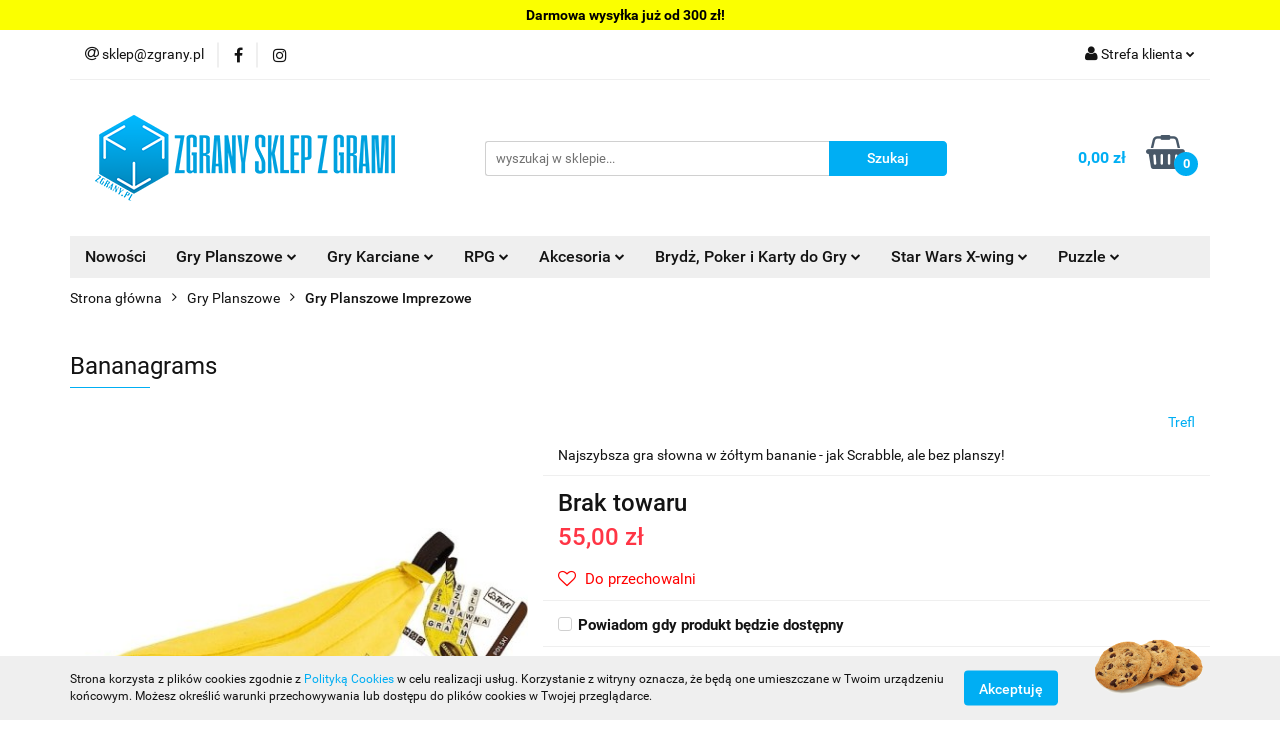

--- FILE ---
content_type: text/html; charset=utf-8
request_url: https://zgrany.pl/bananagrams
body_size: 24408
content:
<!DOCTYPE html>
<html lang="pl" currency="PLN"  class=" ">
	<head>
		<meta http-equiv="Content-Type" content="text/html; charset=UTF-8" />
		<meta name="description" content="Bananagrams Podejmij wyzwanie i wykorzystaj wszystkie swoje litery, tworząc z nich krzyżówkę. Ale uważaj, zrób to, zanim wyprzedzą Cię Twoi rywale! Nie potrzebujesz kartki, ołówka, a nawet planszy. Najważniejsze jednak, że nie musisz czekać na swoją kolej">
		<meta name="keywords" content="Bananagrams Gra planszowa kafelki dobieranie słów planszówka">
					<meta name="generator" content="Sky-Shop">
						<meta name="author" content="Zgrany.pl - działa na oprogramowaniu sklepów internetowych Sky-Shop.pl">
		<meta name="viewport" content="width=device-width, initial-scale=1.0">
		<meta name="skin_id" content="universal">
		<meta property="og:title" content="Gra planszowa Bananagrams - Zgrany sklep z grami">
		<meta property="og:description" content="Bananagrams Podejmij wyzwanie i wykorzystaj wszystkie swoje litery, tworząc z nich krzyżówkę. Ale uważaj, zrób to, zanim wyprzedzą Cię Twoi rywale! Nie potrzebujesz kartki, ołówka, a nawet planszy. Najważniejsze jednak, że nie musisz czekać na swoją kolej">
					<meta property="og:image" content="https://zgrany.pl/images/zgrany/2000-3000/Bananagrams_%5B2175%5D_568.jpg">
			<meta property="og:image:type" content="image/jpeg">
			<meta property="og:image:width" content="568">
			<meta property="og:image:height" content="400">
			<link rel="image_src" href="https://zgrany.pl/images/zgrany/2000-3000/Bananagrams_%5B2175%5D_568.jpg">
							<link rel="shortcut icon" href="/upload/zgrany/favicon.png">
									<link rel="next" href="https://zgrany.pl/bananagrams/pa/2#scr">
							<link rel="canonical" href="https://zgrany.pl/bananagrams">
						<title>Gra planszowa Bananagrams - Zgrany sklep z grami</title>
		

				



<!-- edrone -->



	
        <script async src="https://www.googletagmanager.com/gtag/js?id=G-QEKKSFD8TG"></script>
    <script>
        window.dataLayer = window.dataLayer || [];
        function gtag(){dataLayer.push(arguments);}
        gtag('js', new Date());

        gtag('config', 'G-QEKKSFD8TG');
    </script>
	
<script type="text/javascript">
    gtag('config', 'AW-618381968');
                gtag('event', 'view_item', {
            'value': parseFloat('55.00'),            'items': [{
                'id': '758',
                'google_business_vertical': 'retail'
            }]
        });
    </script>


	<script>
		var GA_4_PRODUCTS_DATA =  [{"item_id":758,"item_brand":"Trefl","item_category":"Gry Planszowe Imprezowe"}] ;
			</script>







		<script type="text/javascript">

			function imageLoaded(element, target = "prev") {
				let siblingElement;
				if (target === "prev") {
					siblingElement = element.previousElementSibling;
				} else if (target === "link") {
					siblingElement = element.parentElement.previousElementSibling;
				}
				if (siblingElement && (siblingElement.classList.contains("fa") || siblingElement.classList.contains("icon-refresh"))) {
					siblingElement.style.display = "none";
				}
			}
			</script>

        
		<link rel="stylesheet" href="/view/new/userContent/zgrany/style.css?v=529">
		<script>
  window.fbAsyncInit = function() {
    FB.init({
      appId      : '445873416484844',
      xfbml      : true,
      version    : 'v17.0'
    });
    FB.AppEvents.logPageView();
  };

  (function(d, s, id){
     var js, fjs = d.getElementsByTagName(s)[0];
     if (d.getElementById(id)) {return;}
     js = d.createElement(s); js.id = id;
     js.src = "https://connect.facebook.net/en_US/sdk.js";
     fjs.parentNode.insertBefore(js, fjs);
   }(document, 'script', 'facebook-jssdk'));
</script>
		
		<script src="/view/new/scheme/public/_common/js/libs/promise/promise.min.js"></script>
		<script src="/view/new/scheme/public/_common/js/libs/jquery/jquery.min.js"></script>
		<script src="/view/new/scheme/public/_common/js/libs/angularjs/angularjs.min.js"></script>
	</head>
	<body 		  data-coupon-codes-active="1"
		  data-free-delivery-info-active="1"
		  data-generate-pdf-config="OFF"
		  data-hide-price="0"
		  data-is-user-logged-id="0"
		  data-loyalty-points-active="0"
		  data-cart-simple-info-quantity="0"
		  data-cart-simple-info-price="0,00 zł"
		  data-base="PLN"
		  data-used="PLN|zł"
		  data-rates="'PLN':1"
		  data-decimal-hide="0"
		  data-decimal=","
		  data-thousand=" "
		   data-js-hash="bd64ef0b2a"		  data-gtag-events="true" data-gtag-id="G-QEKKSFD8TG"		  		  class="		  		  		  		  "
		  		  		  		  		  data-hurt-price-type=""
		  data-hurt-price-text=""
		  		  data-tax="23"
	>
		<style>
.category-image {height: 300px !important;}
</style>

<script>
  window.fbAsyncInit = function() {
    FB.init({
      appId      : '445873416484844',
      xfbml      : true,
      version    : 'v10.0'
    });
    FB.AppEvents.logPageView();
  };

  (function(d, s, id){
     var js, fjs = d.getElementsByTagName(s)[0];
     if (d.getElementById(id)) {return;}
     js = d.createElement(s); js.id = id;
     js.src = "https://connect.facebook.net/en_US/sdk.js";
     fjs.parentNode.insertBefore(js, fjs);
   }(document, 'script', 'facebook-jssdk'));
</script>
		
					
<!-- Google Tag Manager (noscript) -->
<noscript>
    <iframe src="https://www.googletagmanager.com/ns.html?id=G-QEKKSFD8TG"
                  height="0" width="0" style="display:none;visibility:hidden"></iframe>
</noscript>
<!-- End Google Tag Manager (noscript) -->
		


<div id="aria-live" role="alert" aria-live="assertive" class="sr-only">&nbsp;</div>
<main class="skyshop-container" data-ng-app="SkyShopModule">
		

<div data-ng-controller="CartCtrl" data-ng-init="init({type: 'QUICK_CART', turnOffSales: 0})">
		
<md-sidenav ng-cloak md-component-id="mobile-cart" class="md-sidenav-right position-fixed" sidenav-swipe>
    <md-content layout-padding="">
        <div class="dropdown dropdown-quick-cart">
            
  <ul data-ng-if="data.cartSelected || data.hidePrice" class="quick-cart-products-wrapper products">
    <li data-ng-if="!data.cartSelected.items.length" class="quick-cart-empty-wrapper">
      <div class="quick-cart-empty-title">
        Koszyk jest pusty
      </div>
    </li>
    <li data-ng-if="data.cartSelected.items.length && item.type !== 'GRATIS_PRODUCT'" class="quick-cart-products__item" data-nosnippet data-ng-repeat="item in data.cartSelected.items track by item.id">
      <div class="container-fluid">
        <div class="row product">
          <div>
            <button data-ng-click="openProductPage(item.product)" data-ng-disabled="isApiPending">
              <img class="product-image"
                   data-ng-srcset="[{[item.product.photo.url]}] 125w"
                   sizes="(max-width: 1200px) 125px, 125px"
                   data-ng-src="[{[item.product.photo.url]}]"
                   alt="[{[item.product.name]}]"/>
            </button>
          </div>
          <div>
            <button data-ng-click="openProductPage(item.product)" data-ng-disabled="isApiPending">
              <span class="product-name" data-ng-bind="item.product.name"></span>
            </button>
            <span class="product-total">
            <span data-ng-bind="item.quantity"></span> x <span data-ng-bind-html="item.unitPriceSummary | priceFormat:''"></span>
          </span>
          </div>
          <div>
            <i class="close-shape"
               is-disabled="isApiPending"
               remove-list-item
               parent-selector-to-remove="'li'"
               collapse-animation="true"
               click="deleteCartItem(item.id)"></i>
          </div>
        </div>
      </div>
    </li>
  </ul>
  <div data-ng-if="data.cartSelected || data.hidePrice" class="quick-cart-products-actions">
    <div class="quick-cart-products-actions__summary">
      <div data-ng-if="cartFinalDiscountByFreeDelivery() || (data.cartFreeDelivery && data.cartFreeDelivery.status !== data.cartFreeDeliveryStatuses.NOT_AVAILABLE)" class="quick-cart-products-actions__summary-delivery">
        <div data-ng-if="!cartFinalDiscountByFreeDelivery()  && data.cartFreeDelivery.missingAmount > 0" class="summary-element cart-is-free-shipment">
          <span>Do bezpłatnej dostawy brakuje</span>
          <span data-ng-bind-html="data.cartFreeDelivery | priceFormat: ''">-,--</span>
        </div>
        <div data-ng-if="cartFinalDiscountByFreeDelivery() || data.cartFreeDelivery.missingAmount <= 0" class="summary-element free-shipment-wrapper">
          <i class="fa fa-truck"></i>
          <span class="value-upper free-shipment-info">Darmowa dostawa!</span>
        </div>
        <div>
        </div>
      </div>

      <div class="quick-cart-products-actions__summary-total-price">
        <span>Suma </span>
        <span data-ng-if="!data.hidePrice" class="value" data-ng-bind-html="data.cartSelected.priceSummary | priceFormat:'':true">0,00 zł</span>
        <span data-ng-if="data.hidePrice" class="hide-price-text"></span>
      </div>
            <div class="quick-cart-products-actions__summary-discount-info" data-ng-if="data.cartSelected.priceSummary.final.gross != data.cartSelected.priceSummary.base.gross">
        <small>Cena uwzględnia rabaty</small>
      </div>
    </div>
    <button data-ng-disabled="isApiPending" type="button" class="btn btn-primary btn-block" data-ng-click="goToCart()">
      Realizuj zamówienie
    </button>
  </div>
  <!--googleon: all-->
        </div>
    </md-content>
</md-sidenav>		<header id="header" class="mod-header-3 ">
				
<section class="cookies hidden bottom">
  <div class="container">
    <div class="row">
      <div class="col-xs-8">
        <span>Strona korzysta z plików cookies zgodnie z <a href="http://customizedrwd.mysky-shop.pl/news/n/134/Polityka-cookies">Polityką Cookies</a> w celu realizacji usług. Korzystanie z witryny oznacza, że będą one umieszczane w Twoim urządzeniu końcowym. Możesz określić warunki przechowywania lub dostępu do plików cookies w Twojej przeglądarce.</span>
      </div>
      <div class="col-xs-4">
        <button type="button" class="btn btn-primary core_acceptCookies">Akceptuję</button>
        <div class="cookie-bg-block" style="background-image: url('/view/new/scheme/public/_common/img/cookies.png')"></div>
      </div>
    </div>
  </div>
</section>
				
<section class="mobile-search">
  <span class="title">Szukaj</span>
  <i class="close-shape"></i>
    <form method="GET" action="/category/#top">
      <div class="row">
        <div class="mobile-search-input-wrapper clearbox">
          <input class="input-field core_quickSearchAjax" type="text" name="q" product-per-page="4" value="" placeholder="wyszukaj w sklepie..." autocomplete="off"  />
          <i class="clearbox_button"></i>
                  </div>
        <div class="mobile-search-btn-wrapper">
          <input type="submit" value="Szukaj" class="btn btn-primary btn-block">
        </div>
      </div>
              
<div class="search_dropdown_inner_wrapper search-container core_quickSearchAjaxHints hidden">
  <div class="search">
    <div class="search-loading">
      <i class="fa fa-refresh fa-spin fa-3x fa-fw"></i>
    </div>
    <div class="search-information hidden">
      <span class="information"></span>
    </div>
    <table class="search-results">
      <tr class="search-result-pattern hidden" data-id="{{:id:}}">
        <td class="search-img">
          <img src="/view/new/img/transparent.png" data-src="{{:image:}}_60.jpg" alt="" />
          <a href="#{{:url:}}" class="link"></a>
        </td>
        <td class="search-info">
          <span class="title">{{:name:}}</span>
          <a href="#{{:url:}}" class="link"></a>
        </td>
        <td class="search-price">
          <span class="price-normal {{:is_discount:}}">
            <span class="core_priceFormat" data-price="{{:price:}}"></span>
          </span>
          <span class="price-special">
            <span class="core_priceFormat" data-price="{{:price_discount:}}"></span>
          </span>
          <a href="#{{:url:}}" class="link"></a>
        </td>
      </tr>
    </table>
    <div class="search-count hidden">
      Znaleziono produktów: <span class="count"></span>
    </div>
  </div>
</div>
          </form>
</section>
		<div class="header_inner_wrapper">
			

<style>
    :root {
        --info_block_bg: #fbff00;
        --info_block_color: #000000;
    }
</style>

<section
        class="infoblock_header "
         data-sticky-infoblock="0"
         data-infoblock-hash="JTNDc3Ryb25nJTNFRGFybW93YSUyMHd5c3klQzUlODJrYSUyMGp1JUM1JUJDJTIwb2QlMjAzMDAlMjB6JUM1JTgyJTIxJTNDJTJGc3Ryb25nJTNFJTIzZmJmZjAwJTIzMDAwMDAwMjAyNS0wNS0zMCUyMDAwJTNBMDAyMDI2LTA1LTMwJTIwMjMlM0E1OQ==">
    <div class="infoblock_header_content"
         data-infoblock-timer-active="false">
        <p><strong>Darmowa wysyłka już od 300 zł!</strong></p>
    </div>

        </section>
			<section class="top_bar">
				<div class="sky-container">
					<div class="top_bar_inner_wrapper">
						<div class="top_bar_item left">
							
<div class="top_bar_item_list_wrapper">
  <ul class="top_bar_item_list">
        <li data-type="email" class="top_bar_item_list_item hidden-on-mobile" id="top_bar_item_list_item_email">
                  <a href="mailto: sklep@zgrany.pl">
            <div class="top_bar_item_list_item_icon" id="top_bar_item_list_item_email_icon">
              <span class="helper-icon">
                <i class="fa fa-at"></i>
              </span>
            </div>
            <span class="helper-text">
               sklep@zgrany.pl
            </span>
          </a>
                  </li>
                          <li data-type="social-sm_facebook" class="top_bar_item_list_item top_bar_item_list_item_social_media hidden-on-mobile" ng-non-bindable>
            <a href="https://www.facebook.com/zgrany.sklep" rel="nofollow" target="_blank">
                <div class="top_bar_item_list_item_social_media">
                                    <span class="top_bar_item_list_item_social_media_icon" id="top_bar_item_list_item_social_media_icon_fb">
                    <i class="fa fa-facebook"></i>
                  </span>
                                  </div>
            </a>
        </li>
                        <li data-type="social-sm_instagram" class="top_bar_item_list_item top_bar_item_list_item_social_media hidden-on-mobile" ng-non-bindable>
            <a href="https://www.instagram.com/zgrany.pl/" rel="nofollow" target="_blank">
                <div class="top_bar_item_list_item_social_media">
                                    <span class="top_bar_item_list_item_social_media_icon" id="top_bar_item_list_item_social_media_icon_ig">
                    <i class="fa fa-instagram"></i>
                  </span>
                                  </div>
            </a>
        </li>
                                                                                                                                  <li id="mobile-open-contact" class="top_bar_item_list_item top_bar_item_list_item_contact hidden-on-desktop">
          <a href="#">
            <div class="top_bar_item_list_item_item_social_envelope_icon">
              <span class="helper-icon">
                <i class="fa fa-envelope"></i>
              </span>
              <span class="helper-arrow">
                <i class="fa fa-chevron-down"></i>
              </span>
            </div>
          </a>
      </li>
      </ul>
</div>						</div>
						<div class="top_bar_item right">
							
<div class="top_bar_item_list_wrapper">
    <ul class="top_bar_item_list">
                        <li class="top_bar_item_list_item user-menu">
            
  <div class="header_top_bar_social_user_icon">
    <span class="helper-icon">
      <i class="fa fa-user"></i>
    </span>
          <span class="hidden-on-mobile">
        Strefa klienta
      </span>
      <span class="helper-arrow">
        <i class="fa fa-chevron-down"></i>      </span> 
  </div>
  <div class="dropdown">
    <ul>
      <li>
        <a href="/login/">Zaloguj się</a>
      </li>
      <li>
        <a href="/register/">Zarejestruj się</a>
      </li>
            <li>
        <a href="/ticket/add/" rel="nofollow">Dodaj zgłoszenie</a>
      </li>
          </ul>
  </div>
        </li>
                    <li  data-ng-click="openMobileCart($event)" data-ng-mouseenter="loadMobileCart()" class="top_bar_item_list_item quick-cart  hidden-on-desktop ">
                <div class="top_bar_item_list_item_cart_icon">
                    <span class="helper-icon">
                        <i class="fa fa-shopping-basket"></i>
                    </span>
                    <span class="helper-text">
                        Koszyk
                    </span>
                    <span class="helper-text-amount">
                        <span class="helper-cart-left-bracket">(</span>
                        <span data-ng-bind="data.cartAmount">0</span>
                        <span class="helper-cart-right-bracket">)</span>
                    </span>
                    <span class="helper-arrow">
                        <i class="fa fa-chevron-down"></i>
                    </span>
                </div>
                                <div data-ng-if="data.initCartAmount" class="dropdown dropdown-quick-cart">
                    
  <ul data-ng-if="data.cartSelected || data.hidePrice" class="quick-cart-products-wrapper products">
    <li data-ng-if="!data.cartSelected.items.length" class="quick-cart-empty-wrapper">
      <div class="quick-cart-empty-title">
        Koszyk jest pusty
      </div>
    </li>
    <li data-ng-if="data.cartSelected.items.length && item.type !== 'GRATIS_PRODUCT'" class="quick-cart-products__item" data-nosnippet data-ng-repeat="item in data.cartSelected.items track by item.id">
      <div class="container-fluid">
        <div class="row product">
          <div>
            <button data-ng-click="openProductPage(item.product)" data-ng-disabled="isApiPending">
              <img class="product-image"
                   data-ng-srcset="[{[item.product.photo.url]}] 125w"
                   sizes="(max-width: 1200px) 125px, 125px"
                   data-ng-src="[{[item.product.photo.url]}]"
                   alt="[{[item.product.name]}]"/>
            </button>
          </div>
          <div>
            <button data-ng-click="openProductPage(item.product)" data-ng-disabled="isApiPending">
              <span class="product-name" data-ng-bind="item.product.name"></span>
            </button>
            <span class="product-total">
            <span data-ng-bind="item.quantity"></span> x <span data-ng-bind-html="item.unitPriceSummary | priceFormat:''"></span>
          </span>
          </div>
          <div>
            <i class="close-shape"
               is-disabled="isApiPending"
               remove-list-item
               parent-selector-to-remove="'li'"
               collapse-animation="true"
               click="deleteCartItem(item.id)"></i>
          </div>
        </div>
      </div>
    </li>
  </ul>
  <div data-ng-if="data.cartSelected || data.hidePrice" class="quick-cart-products-actions">
    <div class="quick-cart-products-actions__summary">
      <div data-ng-if="cartFinalDiscountByFreeDelivery() || (data.cartFreeDelivery && data.cartFreeDelivery.status !== data.cartFreeDeliveryStatuses.NOT_AVAILABLE)" class="quick-cart-products-actions__summary-delivery">
        <div data-ng-if="!cartFinalDiscountByFreeDelivery()  && data.cartFreeDelivery.missingAmount > 0" class="summary-element cart-is-free-shipment">
          <span>Do bezpłatnej dostawy brakuje</span>
          <span data-ng-bind-html="data.cartFreeDelivery | priceFormat: ''">-,--</span>
        </div>
        <div data-ng-if="cartFinalDiscountByFreeDelivery() || data.cartFreeDelivery.missingAmount <= 0" class="summary-element free-shipment-wrapper">
          <i class="fa fa-truck"></i>
          <span class="value-upper free-shipment-info">Darmowa dostawa!</span>
        </div>
        <div>
        </div>
      </div>

      <div class="quick-cart-products-actions__summary-total-price">
        <span>Suma </span>
        <span data-ng-if="!data.hidePrice" class="value" data-ng-bind-html="data.cartSelected.priceSummary | priceFormat:'':true">0,00 zł</span>
        <span data-ng-if="data.hidePrice" class="hide-price-text"></span>
      </div>
            <div class="quick-cart-products-actions__summary-discount-info" data-ng-if="data.cartSelected.priceSummary.final.gross != data.cartSelected.priceSummary.base.gross">
        <small>Cena uwzględnia rabaty</small>
      </div>
    </div>
    <button data-ng-disabled="isApiPending" type="button" class="btn btn-primary btn-block" data-ng-click="goToCart()">
      Realizuj zamówienie
    </button>
  </div>
  <!--googleon: all-->
                </div>
                            </li>
            </ul>
</div>
						</div>
					</div>
				</div>
			</section>
			<section class="header_middle_content">
				<div class="sky-container">
					<div class="header_middle_content_inner_wrapper">
						<a href="/" class="header_middle_content_logo">
							<img src="/upload/zgrany/logos//Zgrany_logo_bez-tla.png" data-src-old-browser="" alt=" Zgrany.pl " />
						</a>
						<ul class="mobile-actions">
							<li id="mobile-open-search">
								<i class="fa fa-search"></i>
							</li>
							<li id="mobile-open-menu">
								<i class="fa fa-bars"></i>
							</li>
						</ul>
						<div class="header_middle_content_searchbox search-box ">
							<form method="GET" action="/category/#top">
								<div class="header_middle_content_searchbox_input_wrapper">
									<input cy-data="headerSearch" class="input-field core_quickSearchAjax" type="text" name="q" value="" placeholder="wyszukaj w sklepie..." autocomplete="off"  />
																	</div>
								<div class="header_middle_content_searchbox_button_wrapper">
									<input type="submit" value="Szukaj" class="btn btn-primary btn-block">
																		
<div class="search_dropdown_inner_wrapper search-container core_quickSearchAjaxHints hidden">
  <div class="search">
    <div class="search-loading">
      <i class="fa fa-refresh fa-spin fa-3x fa-fw"></i>
    </div>
    <div class="search-information hidden">
      <span class="information"></span>
    </div>
    <table class="search-results">
      <tr class="search-result-pattern hidden" data-id="{{:id:}}">
        <td class="search-img">
          <img src="/view/new/img/transparent.png" data-src="{{:image:}}_60.jpg" alt="" />
          <a href="#{{:url:}}" class="link"></a>
        </td>
        <td class="search-info">
          <span class="title">{{:name:}}</span>
          <a href="#{{:url:}}" class="link"></a>
        </td>
        <td class="search-price">
          <span class="price-normal {{:is_discount:}}">
            <span class="core_priceFormat" data-price="{{:price:}}"></span>
          </span>
          <span class="price-special">
            <span class="core_priceFormat" data-price="{{:price_discount:}}"></span>
          </span>
          <a href="#{{:url:}}" class="link"></a>
        </td>
      </tr>
    </table>
    <div class="search-count hidden">
      Znaleziono produktów: <span class="count"></span>
    </div>
  </div>
</div>
																	</div>
							</form>
						</div>
												
<div cy-data="headerCart" class="header_middle_content_quick_cart_wrapper quick-cart">
  <a data-ng-click="openMobileCart($event)" data-ng-mouseenter="loadMobileCart()" href="/cart/" class="header_middle_content_quick_cart" rel="nofollow">
    <div class="header_middle_content_quick_cart_price price"><span data-ng-bind-html="data.cartPriceSummary | priceFormat:'':false:'final':'0,00 zł'">0,00 zł</span></div>
    <i class="fa fa-shopping-basket"></i>
    <div class="header_middle_content_quick_cart_counter counter"><span data-ng-bind="data.cartAmount">0</span></div>
  </a>
    <div ng-cloak data-ng-if="data.initCartAmount" class="dropdown dropdown-quick-cart">
    
  <ul data-ng-if="data.cartSelected || data.hidePrice" class="quick-cart-products-wrapper products">
    <li data-ng-if="!data.cartSelected.items.length" class="quick-cart-empty-wrapper">
      <div class="quick-cart-empty-title">
        Koszyk jest pusty
      </div>
    </li>
    <li data-ng-if="data.cartSelected.items.length && item.type !== 'GRATIS_PRODUCT'" class="quick-cart-products__item" data-nosnippet data-ng-repeat="item in data.cartSelected.items track by item.id">
      <div class="container-fluid">
        <div class="row product">
          <div>
            <button data-ng-click="openProductPage(item.product)" data-ng-disabled="isApiPending">
              <img class="product-image"
                   data-ng-srcset="[{[item.product.photo.url]}] 125w"
                   sizes="(max-width: 1200px) 125px, 125px"
                   data-ng-src="[{[item.product.photo.url]}]"
                   alt="[{[item.product.name]}]"/>
            </button>
          </div>
          <div>
            <button data-ng-click="openProductPage(item.product)" data-ng-disabled="isApiPending">
              <span class="product-name" data-ng-bind="item.product.name"></span>
            </button>
            <span class="product-total">
            <span data-ng-bind="item.quantity"></span> x <span data-ng-bind-html="item.unitPriceSummary | priceFormat:''"></span>
          </span>
          </div>
          <div>
            <i class="close-shape"
               is-disabled="isApiPending"
               remove-list-item
               parent-selector-to-remove="'li'"
               collapse-animation="true"
               click="deleteCartItem(item.id)"></i>
          </div>
        </div>
      </div>
    </li>
  </ul>
  <div data-ng-if="data.cartSelected || data.hidePrice" class="quick-cart-products-actions">
    <div class="quick-cart-products-actions__summary">
      <div data-ng-if="cartFinalDiscountByFreeDelivery() || (data.cartFreeDelivery && data.cartFreeDelivery.status !== data.cartFreeDeliveryStatuses.NOT_AVAILABLE)" class="quick-cart-products-actions__summary-delivery">
        <div data-ng-if="!cartFinalDiscountByFreeDelivery()  && data.cartFreeDelivery.missingAmount > 0" class="summary-element cart-is-free-shipment">
          <span>Do bezpłatnej dostawy brakuje</span>
          <span data-ng-bind-html="data.cartFreeDelivery | priceFormat: ''">-,--</span>
        </div>
        <div data-ng-if="cartFinalDiscountByFreeDelivery() || data.cartFreeDelivery.missingAmount <= 0" class="summary-element free-shipment-wrapper">
          <i class="fa fa-truck"></i>
          <span class="value-upper free-shipment-info">Darmowa dostawa!</span>
        </div>
        <div>
        </div>
      </div>

      <div class="quick-cart-products-actions__summary-total-price">
        <span>Suma </span>
        <span data-ng-if="!data.hidePrice" class="value" data-ng-bind-html="data.cartSelected.priceSummary | priceFormat:'':true">0,00 zł</span>
        <span data-ng-if="data.hidePrice" class="hide-price-text"></span>
      </div>
            <div class="quick-cart-products-actions__summary-discount-info" data-ng-if="data.cartSelected.priceSummary.final.gross != data.cartSelected.priceSummary.base.gross">
        <small>Cena uwzględnia rabaty</small>
      </div>
    </div>
    <button data-ng-disabled="isApiPending" type="button" class="btn btn-primary btn-block" data-ng-click="goToCart()">
      Realizuj zamówienie
    </button>
  </div>
  <!--googleon: all-->
  </div>
  
</div>											</div>
				</div>
			</section>
			<section class="menu-wrapper">
				<div class="sky-container">
					<div class="menu menu-calculate smart-menu" data-action="inline">
						<ul class="header_bottom_content_list">
							
          <li class="header_bottom_content_list_dropdown_item">
      <a class="header_bottom_content_list_item_anchor" href="https://zgrany.pl/przedsprzedaz" >
        Nowości
      </a>
    </li>
  
    <li class="header_bottom_content_list_item full-width ">
              <a class="header_bottom_content_list_item_anchor" href="https://zgrany.pl/gry-planszowe">
              Gry Planszowe
        <span class="helper-arrow">
          <i class="fa fa-chevron-down"></i>
        </span>
      </a>
      <div class="dropdown">
        <div class="row">
                                                    <div class="col-xs-12 col-sm-4 col-md-3">
                  <div class="cat-title ">
                    <a href="/gry-planszowe-dla-poczatkujacych">Gry planszowe dla początkujących</a>
                  </div>
                                  </div>
                                                        <div class="col-xs-12 col-sm-4 col-md-3">
                  <div class="cat-title ">
                    <a href="/tanie-gry-planszowe">Gry planszowe do 50 zł</a>
                  </div>
                                  </div>
                                                        <div class="col-xs-12 col-sm-4 col-md-3">
                  <div class="cat-title ">
                    <a href="/gry-planszowe-imprezowe">Gry Planszowe Imprezowe</a>
                  </div>
                                  </div>
                                                        <div class="col-xs-12 col-sm-4 col-md-3">
                  <div class="cat-title ">
                    <a href="/gry-familijne">Rodzinne Gry Planszowe</a>
                  </div>
                                  </div>
                                                        <div class="col-xs-12 col-sm-4 col-md-3">
                  <div class="cat-title ">
                    <a href="/gry-strategiczne">Stategiczne Gry Planszowe</a>
                  </div>
                                  </div>
                                                        <div class="col-xs-12 col-sm-4 col-md-3">
                  <div class="cat-title ">
                    <a href="/gry-planszowe-kooperacyjne">Gry Planszowe Kooperacyjne</a>
                  </div>
                                  </div>
                                                        <div class="col-xs-12 col-sm-4 col-md-3">
                  <div class="cat-title ">
                    <a href="/gry-solo">Gry Planszowe Solo</a>
                  </div>
                                  </div>
                                                        <div class="col-xs-12 col-sm-4 col-md-3">
                  <div class="cat-title ">
                    <a href="/legacy">Gry Planszowe Legacy</a>
                  </div>
                                  </div>
                                                        <div class="col-xs-12 col-sm-4 col-md-3">
                  <div class="cat-title more">
                    <a href="/fantasy">Gry Planszowe Fantasy</a>
                  </div>
                                      <ul class="header_bottom_content_list_dropdown">
                                              <li class="header_bottom_content_list_dropdown_item">
                          <a href="/gry-planszowe-wladca-pierscieni">Gry planszowe Władca Pierścieni</a>
                        </li>
                                          </ul>
                                  </div>
                                                        <div class="col-xs-12 col-sm-4 col-md-3">
                  <div class="cat-title more">
                    <a href="/bestsellery">Gry Planszowe Bestsellery i Nagradzane</a>
                  </div>
                                      <ul class="header_bottom_content_list_dropdown">
                                              <li class="header_bottom_content_list_dropdown_item">
                          <a href="/seria-dixit">Dixit</a>
                        </li>
                                              <li class="header_bottom_content_list_dropdown_item">
                          <a href="/seria-catan">Catan (Osadnicy z Catanu)</a>
                        </li>
                                              <li class="header_bottom_content_list_dropdown_item">
                          <a href="/seria-carcassonne">Carcassonne</a>
                        </li>
                                          </ul>
                                  </div>
                                                        <div class="col-xs-12 col-sm-4 col-md-3">
                  <div class="cat-title more">
                    <a href="/gry-planszowe-edukacyjne">Gry Planszowe Edukacyjne</a>
                  </div>
                                      <ul class="header_bottom_content_list_dropdown">
                                              <li class="header_bottom_content_list_dropdown_item">
                          <a href="/gry-kreatywne">Kreatywność</a>
                        </li>
                                              <li class="header_bottom_content_list_dropdown_item">
                          <a href="/gry-zrecznosciowe">Zręczność i koordynacja</a>
                        </li>
                                              <li class="header_bottom_content_list_dropdown_item">
                          <a href="/gry-logiczne">Pamięć i umysł</a>
                        </li>
                                              <li class="header_bottom_content_list_dropdown_item">
                          <a href="/gry-ekononomiczne">Ekonomia</a>
                        </li>
                                              <li class="header_bottom_content_list_dropdown_item">
                          <a href="/gry-jezykowe">Nauka języków</a>
                        </li>
                                              <li class="header_bottom_content_list_dropdown_item">
                          <a href="/gry-historyczne">Historyczne</a>
                        </li>
                                              <li class="header_bottom_content_list_dropdown_item">
                          <a href="/gry-kooperacyjne">Uczące współpracy</a>
                        </li>
                                              <li class="header_bottom_content_list_dropdown_item">
                          <a href="/gry-przyrodnicze">Przyrodnicze</a>
                        </li>
                                          </ul>
                                  </div>
                                                        <div class="col-xs-12 col-sm-4 col-md-3">
                  <div class="cat-title more">
                    <a href="/dla-dzieci">Gry Planszowe dla Dzieci</a>
                  </div>
                                      <ul class="header_bottom_content_list_dropdown">
                                              <li class="header_bottom_content_list_dropdown_item">
                          <a href="/dinozaury">Gry planszowe z dinozaurami</a>
                        </li>
                                              <li class="header_bottom_content_list_dropdown_item">
                          <a href="/ze-zwierzetami">Gry planszowe ze zwierzętami</a>
                        </li>
                                              <li class="header_bottom_content_list_dropdown_item">
                          <a href="/dla-trzylatka">Gry planszowe dla 3 latka</a>
                        </li>
                                              <li class="header_bottom_content_list_dropdown_item">
                          <a href="/dla-czterolatka">Gry planszowe dla 4 latka</a>
                        </li>
                                              <li class="header_bottom_content_list_dropdown_item">
                          <a href="/dla-pieciolatka">Gry planszowe dla 5 latka</a>
                        </li>
                                              <li class="header_bottom_content_list_dropdown_item">
                          <a href="/dla-szesciolatka">Gry planszowe dla 6 latka</a>
                        </li>
                                              <li class="header_bottom_content_list_dropdown_item">
                          <a href="/dla-siedmiolatka">Gry planszowe dla 7 latka</a>
                        </li>
                                              <li class="header_bottom_content_list_dropdown_item">
                          <a href="/dla-osmiolatka">Gry planszowe dla 8 latka</a>
                        </li>
                                              <li class="header_bottom_content_list_dropdown_item">
                          <a href="/dla-dziesieciolatka">Gry planszowe dla 10 latka</a>
                        </li>
                                              <li class="header_bottom_content_list_dropdown_item">
                          <a href="/dla-dwunastolatka">Gry planszowe dla 12 latka</a>
                        </li>
                                          </ul>
                                  </div>
                                            </div>
      </div>
    </li>
        
    <li class="header_bottom_content_list_item full-width ">
              <a class="header_bottom_content_list_item_anchor" href="https://zgrany.pl/gry-karciane">
              Gry Karciane
        <span class="helper-arrow">
          <i class="fa fa-chevron-down"></i>
        </span>
      </a>
      <div class="dropdown">
        <div class="row">
                                                    <div class="col-xs-12 col-sm-4 col-md-3">
                  <div class="cat-title more">
                    <a href="/gry-karciane">Gry Karciane</a>
                  </div>
                                      <ul class="header_bottom_content_list_dropdown">
                                              <li class="header_bottom_content_list_dropdown_item">
                          <a href="/karcianki-na-dwoch">Gry Karciane Dla dwóch graczy</a>
                        </li>
                                              <li class="header_bottom_content_list_dropdown_item">
                          <a href="/karcianki-dla-wielu">Gry Karciane Dla wielu graczy</a>
                        </li>
                                              <li class="header_bottom_content_list_dropdown_item">
                          <a href="/wladca-pierscieni-lcg">Władca Pierścieni LCG</a>
                        </li>
                                              <li class="header_bottom_content_list_dropdown_item">
                          <a href="/warhammer-40k-podboj-lcg">Warhammer 40k: Podbój LCG</a>
                        </li>
                                              <li class="header_bottom_content_list_dropdown_item">
                          <a href="/pokemon-tcg">Pokemon TCG</a>
                        </li>
                                              <li class="header_bottom_content_list_dropdown_item">
                          <a href="/horror-w-arkham-lcg">Horror w Arkham LCG</a>
                        </li>
                                          </ul>
                                  </div>
                                                        <div class="col-xs-12 col-sm-4 col-md-3">
                  <div class="cat-title more">
                    <a href="/horror-w-arkham-lcg">Horror w Arkham LCG</a>
                  </div>
                                      <ul class="header_bottom_content_list_dropdown">
                                              <li class="header_bottom_content_list_dropdown_item">
                          <a href="/hwa-talie-badaczy">Talie Badaczy</a>
                        </li>
                                              <li class="header_bottom_content_list_dropdown_item">
                          <a href="/hwa-scenariusze">Scenariusze dodatkowe</a>
                        </li>
                                              <li class="header_bottom_content_list_dropdown_item">
                          <a href="/hwa-nowa-formula-wydawnicza">Nowa Formuła Wydawnicza</a>
                        </li>
                                              <li class="header_bottom_content_list_dropdown_item">
                          <a href="/hwa-cykl-dziedzictwo-dunwich">Cykl Dziedzictwo Dunwich</a>
                        </li>
                                              <li class="header_bottom_content_list_dropdown_item">
                          <a href="/hwa-lcg-cykl-szlak-do-carcosy">Cykl Szlak do Carcosy</a>
                        </li>
                                              <li class="header_bottom_content_list_dropdown_item">
                          <a href="/hwa-lcg-cykl-zapomniana-era">Cykl Zapomniana Era</a>
                        </li>
                                              <li class="header_bottom_content_list_dropdown_item">
                          <a href="/horror-w-arkham-przerwany-krag">Cykl Przerwany Krąg</a>
                        </li>
                                              <li class="header_bottom_content_list_dropdown_item">
                          <a href="/horror-w-arkham-zmowa-nad-innsmouth">Cykl Zmowa nad Innsmouth</a>
                        </li>
                                          </ul>
                                  </div>
                                            </div>
      </div>
    </li>
        
    <li class="header_bottom_content_list_item full-width ">
              <a class="header_bottom_content_list_item_anchor" href="http://zgrany.pl/rpg">
              RPG
        <span class="helper-arrow">
          <i class="fa fa-chevron-down"></i>
        </span>
      </a>
      <div class="dropdown">
        <div class="row">
                                                    <div class="col-xs-12 col-sm-4 col-md-3">
                  <div class="cat-title more">
                    <a href="/rpg">Podręczniki RPG i Gry Wyobraźni</a>
                  </div>
                                      <ul class="header_bottom_content_list_dropdown">
                                              <li class="header_bottom_content_list_dropdown_item">
                          <a href="/diuna-rpg">Diuna - Przygody w Imperium</a>
                        </li>
                                              <li class="header_bottom_content_list_dropdown_item">
                          <a href="/dnd-rpg">Dungeons &amp; Dragons</a>
                        </li>
                                              <li class="header_bottom_content_list_dropdown_item">
                          <a href="/warhammer-rpg">Warhammer</a>
                        </li>
                                              <li class="header_bottom_content_list_dropdown_item">
                          <a href="/neuroshima-rpg">Neuroshima</a>
                        </li>
                                              <li class="header_bottom_content_list_dropdown_item">
                          <a href="/wampir-maskarada-rpg">Wampir: Maskarada</a>
                        </li>
                                              <li class="header_bottom_content_list_dropdown_item">
                          <a href="/zew-cthulu-rpg">Zew Cthulhu</a>
                        </li>
                                              <li class="header_bottom_content_list_dropdown_item">
                          <a href="/slowianie-rpg">Słowianie</a>
                        </li>
                                              <li class="header_bottom_content_list_dropdown_item">
                          <a href="/tajemnice-petli-rpg">Tajemnice Pętli</a>
                        </li>
                                              <li class="header_bottom_content_list_dropdown_item">
                          <a href="/zestawy-kosci">Zestawy kości do RPG</a>
                        </li>
                                              <li class="header_bottom_content_list_dropdown_item">
                          <a href="/kosci-rpg">Kości do RGP</a>
                        </li>
                                              <li class="header_bottom_content_list_dropdown_item">
                          <a href="/poradniki-rpg">Poradniki i pozostałe</a>
                        </li>
                                          </ul>
                                  </div>
                                                        <div class="col-xs-12 col-sm-4 col-md-3">
                  <div class="cat-title more">
                    <a href="/zestawy-kosci">Zestawy kości do RPG</a>
                  </div>
                                      <ul class="header_bottom_content_list_dropdown">
                                              <li class="header_bottom_content_list_dropdown_item">
                          <a href="/kosci-metalowe">Kości metalowe</a>
                        </li>
                                              <li class="header_bottom_content_list_dropdown_item">
                          <a href="/kosci-fosforyzujace">Kości fosforyzujące</a>
                        </li>
                                              <li class="header_bottom_content_list_dropdown_item">
                          <a href="/kosci-wiedzminskie">Kości wiedźmińskie</a>
                        </li>
                                              <li class="header_bottom_content_list_dropdown_item">
                          <a href="/kosci-elfickie">Kości elfickie</a>
                        </li>
                                              <li class="header_bottom_content_list_dropdown_item">
                          <a href="/kosci-krasnoludzkie">Kości krasnoludzkie</a>
                        </li>
                                              <li class="header_bottom_content_list_dropdown_item">
                          <a href="/kosci-celtyckie">Kości celtyckie</a>
                        </li>
                                              <li class="header_bottom_content_list_dropdown_item">
                          <a href="/kosci-runiczne">Kości runiczne</a>
                        </li>
                                              <li class="header_bottom_content_list_dropdown_item">
                          <a href="/kosci-smocze">Kości smocze</a>
                        </li>
                                              <li class="header_bottom_content_list_dropdown_item">
                          <a href="/kosci-steampunk">Kości steampunk</a>
                        </li>
                                              <li class="header_bottom_content_list_dropdown_item">
                          <a href="/kosci-pathfinder">Kości Pathfinder</a>
                        </li>
                                              <li class="header_bottom_content_list_dropdown_item">
                          <a href="/kosci-zew-cthulu">Kości Zew Cthulu</a>
                        </li>
                                          </ul>
                                  </div>
                                                        <div class="col-xs-12 col-sm-4 col-md-3">
                  <div class="cat-title more">
                    <a href="/kostki-do-gry">Kości do gry - pojedyńcze</a>
                  </div>
                                      <ul class="header_bottom_content_list_dropdown">
                                              <li class="header_bottom_content_list_dropdown_item">
                          <a href="/kostki-szescioscienne">Zwykłe kostki sześciościenne do gry</a>
                        </li>
                                              <li class="header_bottom_content_list_dropdown_item">
                          <a href="/k3">Kości k3 - trzyścienne</a>
                        </li>
                                              <li class="header_bottom_content_list_dropdown_item">
                          <a href="/k4">Kości k4 - czterościenne</a>
                        </li>
                                              <li class="header_bottom_content_list_dropdown_item">
                          <a href="/k6">Kości k6 - sześciościenne</a>
                        </li>
                                              <li class="header_bottom_content_list_dropdown_item">
                          <a href="/k8">Kości k8 - ośmiościenne</a>
                        </li>
                                              <li class="header_bottom_content_list_dropdown_item">
                          <a href="/k10">Kości k10 - dziesięciościenne</a>
                        </li>
                                              <li class="header_bottom_content_list_dropdown_item">
                          <a href="/k100">Kości k10 - setka</a>
                        </li>
                                              <li class="header_bottom_content_list_dropdown_item">
                          <a href="/k12">Kości k12 - dwunastościenne</a>
                        </li>
                                              <li class="header_bottom_content_list_dropdown_item">
                          <a href="/k20">Kości k20 - dudziestościenne</a>
                        </li>
                                          </ul>
                                  </div>
                                            </div>
      </div>
    </li>
        
    <li class="header_bottom_content_list_item full-width ">
              <a class="header_bottom_content_list_item_anchor" href="https://zgrany.pl/akcesoria-organizery">
              Akcesoria
        <span class="helper-arrow">
          <i class="fa fa-chevron-down"></i>
        </span>
      </a>
      <div class="dropdown">
        <div class="row">
                                                    <div class="col-xs-12 col-sm-4 col-md-3">
                  <div class="cat-title more">
                    <a href="/zestawy-kosci">Zestawy kości do RPG</a>
                  </div>
                                      <ul class="header_bottom_content_list_dropdown">
                                              <li class="header_bottom_content_list_dropdown_item">
                          <a href="/kosci-metalowe">Kości metalowe</a>
                        </li>
                                              <li class="header_bottom_content_list_dropdown_item">
                          <a href="/kosci-fosforyzujace">Kości fosforyzujące</a>
                        </li>
                                              <li class="header_bottom_content_list_dropdown_item">
                          <a href="/kosci-wiedzminskie">Kości wiedźmińskie</a>
                        </li>
                                              <li class="header_bottom_content_list_dropdown_item">
                          <a href="/kosci-elfickie">Kości elfickie</a>
                        </li>
                                              <li class="header_bottom_content_list_dropdown_item">
                          <a href="/kosci-krasnoludzkie">Kości krasnoludzkie</a>
                        </li>
                                              <li class="header_bottom_content_list_dropdown_item">
                          <a href="/kosci-celtyckie">Kości celtyckie</a>
                        </li>
                                              <li class="header_bottom_content_list_dropdown_item">
                          <a href="/kosci-runiczne">Kości runiczne</a>
                        </li>
                                              <li class="header_bottom_content_list_dropdown_item">
                          <a href="/kosci-smocze">Kości smocze</a>
                        </li>
                                              <li class="header_bottom_content_list_dropdown_item">
                          <a href="/kosci-steampunk">Kości steampunk</a>
                        </li>
                                              <li class="header_bottom_content_list_dropdown_item">
                          <a href="/kosci-pathfinder">Kości Pathfinder</a>
                        </li>
                                              <li class="header_bottom_content_list_dropdown_item">
                          <a href="/kosci-zew-cthulu">Kości Zew Cthulu</a>
                        </li>
                                          </ul>
                                  </div>
                                                        <div class="col-xs-12 col-sm-4 col-md-3">
                  <div class="cat-title more">
                    <a href="/akcesoria-organizery">Akcesoria</a>
                  </div>
                                      <ul class="header_bottom_content_list_dropdown">
                                              <li class="header_bottom_content_list_dropdown_item">
                          <a href="/koszulki-na-karty">Koszulki na karty</a>
                        </li>
                                              <li class="header_bottom_content_list_dropdown_item">
                          <a href="/kubki-i-sakiewki-na-kosci">Kubki i sakiewki na kości</a>
                        </li>
                                              <li class="header_bottom_content_list_dropdown_item">
                          <a href="/kostki-do-gry">Kości do gry - pojedyńcze</a>
                        </li>
                                              <li class="header_bottom_content_list_dropdown_item">
                          <a href="/Inne-c252">Inne</a>
                        </li>
                                          </ul>
                                  </div>
                                                        <div class="col-xs-12 col-sm-4 col-md-3">
                  <div class="cat-title more">
                    <a href="/kostki-do-gry">Kości do gry - pojedyńcze</a>
                  </div>
                                      <ul class="header_bottom_content_list_dropdown">
                                              <li class="header_bottom_content_list_dropdown_item">
                          <a href="/kostki-szescioscienne">Zwykłe kostki sześciościenne do gry</a>
                        </li>
                                              <li class="header_bottom_content_list_dropdown_item">
                          <a href="/k3">Kości k3 - trzyścienne</a>
                        </li>
                                              <li class="header_bottom_content_list_dropdown_item">
                          <a href="/k4">Kości k4 - czterościenne</a>
                        </li>
                                              <li class="header_bottom_content_list_dropdown_item">
                          <a href="/k6">Kości k6 - sześciościenne</a>
                        </li>
                                              <li class="header_bottom_content_list_dropdown_item">
                          <a href="/k8">Kości k8 - ośmiościenne</a>
                        </li>
                                              <li class="header_bottom_content_list_dropdown_item">
                          <a href="/k10">Kości k10 - dziesięciościenne</a>
                        </li>
                                              <li class="header_bottom_content_list_dropdown_item">
                          <a href="/k100">Kości k10 - setka</a>
                        </li>
                                              <li class="header_bottom_content_list_dropdown_item">
                          <a href="/k12">Kości k12 - dwunastościenne</a>
                        </li>
                                              <li class="header_bottom_content_list_dropdown_item">
                          <a href="/k20">Kości k20 - dudziestościenne</a>
                        </li>
                                          </ul>
                                  </div>
                                            </div>
      </div>
    </li>
        
    <li class="header_bottom_content_list_item full-width ">
              <a class="header_bottom_content_list_item_anchor" href="https://zgrany.pl/sklep-brydzowy">
              Brydż, Poker i Karty do Gry
        <span class="helper-arrow">
          <i class="fa fa-chevron-down"></i>
        </span>
      </a>
      <div class="dropdown">
        <div class="row">
                                                    <div class="col-xs-12 col-sm-4 col-md-3">
                  <div class="cat-title more">
                    <a href="/sklep-brydzowy">Brydż</a>
                  </div>
                                      <ul class="header_bottom_content_list_dropdown">
                                              <li class="header_bottom_content_list_dropdown_item">
                          <a href="/bidding-boxy">Bidding Box'y</a>
                        </li>
                                              <li class="header_bottom_content_list_dropdown_item">
                          <a href="/karty-brydzowe">Karty brydżowe</a>
                        </li>
                                              <li class="header_bottom_content_list_dropdown_item">
                          <a href="/brydz-prezenty">Prezent dla brydżysty i akcesoria</a>
                        </li>
                                              <li class="header_bottom_content_list_dropdown_item">
                          <a href="/ksiazki-brydzowe">Książki i poradniki brydżowe</a>
                        </li>
                                              <li class="header_bottom_content_list_dropdown_item">
                          <a href="/stoly-brydzowe">Stoliki i obrusy brydżowe</a>
                        </li>
                                          </ul>
                                  </div>
                                                        <div class="col-xs-12 col-sm-4 col-md-3">
                  <div class="cat-title more">
                    <a href="/poker">Poker</a>
                  </div>
                                      <ul class="header_bottom_content_list_dropdown">
                                              <li class="header_bottom_content_list_dropdown_item">
                          <a href="/poker-karty-do-gry">Karty do gry</a>
                        </li>
                                              <li class="header_bottom_content_list_dropdown_item">
                          <a href="/poker-prezenty-gadzety">Gadżety i pomysły na prezent</a>
                        </li>
                                          </ul>
                                  </div>
                                                        <div class="col-xs-12 col-sm-4 col-md-3">
                  <div class="cat-title more">
                    <a href="/karty-do-gry">Karty do gry</a>
                  </div>
                                      <ul class="header_bottom_content_list_dropdown">
                                              <li class="header_bottom_content_list_dropdown_item">
                          <a href="/karty-trwale">Karty Plastikowe i Trwałe</a>
                        </li>
                                              <li class="header_bottom_content_list_dropdown_item">
                          <a href="/karty-do-brydza">Karty Brydżowe</a>
                        </li>
                                              <li class="header_bottom_content_list_dropdown_item">
                          <a href="/karty-do-pokera">Karty Pokerowe</a>
                        </li>
                                              <li class="header_bottom_content_list_dropdown_item">
                          <a href="/karty-do-pasjansa">Karty do Pasjansa</a>
                        </li>
                                              <li class="header_bottom_content_list_dropdown_item">
                          <a href="/talie-kart-kolekcjonerskie">Karty Kolekcjonerskie</a>
                        </li>
                                              <li class="header_bottom_content_list_dropdown_item">
                          <a href="/karty-do-gry-producenci">Karty do Gry wg. Producenta</a>
                        </li>
                                          </ul>
                                  </div>
                                                        <div class="col-xs-12 col-sm-4 col-md-3">
                  <div class="cat-title more">
                    <a href="/talie-kart-kolekcjonerskie">Karty Kolekcjonerskie</a>
                  </div>
                                      <ul class="header_bottom_content_list_dropdown">
                                              <li class="header_bottom_content_list_dropdown_item">
                          <a href="/karty-piatnik-dynastie-luxury">Dynastie seria Luxury Piatnik</a>
                        </li>
                                              <li class="header_bottom_content_list_dropdown_item">
                          <a href="/karty-mucha">Karty do gry Mucha, Piatnik</a>
                        </li>
                                              <li class="header_bottom_content_list_dropdown_item">
                          <a href="/theory11">Karty Theory11</a>
                        </li>
                                          </ul>
                                  </div>
                                            </div>
      </div>
    </li>
        
    <li class="header_bottom_content_list_item full-width ">
              <a class="header_bottom_content_list_item_anchor" href="https://zgrany.pl/x-wing">
              Star Wars X-wing
        <span class="helper-arrow">
          <i class="fa fa-chevron-down"></i>
        </span>
      </a>
      <div class="dropdown">
        <div class="row">
                                                    <div class="col-xs-12 col-sm-4 col-md-3">
                  <div class="cat-title more">
                    <a href="/x-wing">Star Wars X-wing</a>
                  </div>
                                      <ul class="header_bottom_content_list_dropdown">
                                              <li class="header_bottom_content_list_dropdown_item">
                          <a href="/x-wing-imperium">X- wing Imperium Galaktyczne</a>
                        </li>
                                              <li class="header_bottom_content_list_dropdown_item">
                          <a href="/x-wing-najwyzszy-porzadek">X-wing Najwyższy Porządek</a>
                        </li>
                                              <li class="header_bottom_content_list_dropdown_item">
                          <a href="/x-wing-ruch-oporu">X-wing Ruch Oporu</a>
                        </li>
                                              <li class="header_bottom_content_list_dropdown_item">
                          <a href="/x-wing-szumowiny">X-wing Szumowiny i Nikczemnicy</a>
                        </li>
                                              <li class="header_bottom_content_list_dropdown_item">
                          <a href="/x-wing-sojusz-rebelii">X-wing Sojusz Rebelii</a>
                        </li>
                                              <li class="header_bottom_content_list_dropdown_item">
                          <a href="/x-wing-sojusz-separatystow">X-wing Sojusz Separatystów</a>
                        </li>
                                              <li class="header_bottom_content_list_dropdown_item">
                          <a href="/x-wing-republika-galaktyczna">X-wing Republika Galaktyczna</a>
                        </li>
                                              <li class="header_bottom_content_list_dropdown_item">
                          <a href="/x-wing-akcesoria">X-wing: scenariusze, tereny i akcesoria</a>
                        </li>
                                              <li class="header_bottom_content_list_dropdown_item">
                          <a href="/x-wing-eng">X-wing wersja angielska</a>
                        </li>
                                              <li class="header_bottom_content_list_dropdown_item">
                          <a href="/x-wing-pl">X-wing wersja polska</a>
                        </li>
                                          </ul>
                                  </div>
                                            </div>
      </div>
    </li>
        
    <li class="header_bottom_content_list_item full-width ">
              <a class="header_bottom_content_list_item_anchor" href="https://zgrany.pl/Puzzle">
              Puzzle
        <span class="helper-arrow">
          <i class="fa fa-chevron-down"></i>
        </span>
      </a>
      <div class="dropdown">
        <div class="row">
                                                    <div class="col-xs-12 col-sm-4 col-md-3">
                  <div class="cat-title more">
                    <a href="/Puzzle">Puzzle</a>
                  </div>
                                      <ul class="header_bottom_content_list_dropdown">
                                              <li class="header_bottom_content_list_dropdown_item">
                          <a href="/Puzzle-Dixit-c468">Puzzle Dixit</a>
                        </li>
                                              <li class="header_bottom_content_list_dropdown_item">
                          <a href="/Puzzle-Piatnik-c469">Puzzle Piatnik</a>
                        </li>
                                          </ul>
                                  </div>
                                            </div>
      </div>
    </li>
        
							<li class="hamburger ">
								<a href="#">
									<i class="fa fa-bars"></i>
								</a>
								<div class="dropdown">
									<div class="row">
										<div class="col-xs-12 smart-menu">
											<ul class="hambureger-elements"></ul>
										</div>
									</div>
								</div>
							</li>
						</ul>
					</div>
				</div>
			</section>
			<section id="sticky-header" data-sticky="yes">
				<div class="sky-container">
					
<div class="sticky-header__wrapper">
    <a href="/" class="sticky-header_content__logo">
        <img src="/upload/zgrany/logos//Zgrany_logo_bez-tla.png" data-src-old-browser="" alt=" Zgrany.pl " />
    </a>
    <section class="sticky-header_content__menu smart-menu" data-action="inline">
         <ul class="sticky-header_content__menu_list">
            
          <li class="header_bottom_content_list_dropdown_item">
      <a class="header_bottom_content_list_item_anchor" href="https://zgrany.pl/przedsprzedaz" >
        Nowości
      </a>
    </li>
  
    <li class="header_bottom_content_list_item full-width ">
              <a class="header_bottom_content_list_item_anchor" href="https://zgrany.pl/gry-planszowe">
              Gry Planszowe
        <span class="helper-arrow">
          <i class="fa fa-chevron-down"></i>
        </span>
      </a>
      <div class="dropdown">
        <div class="row">
                                                    <div class="col-xs-12 col-sm-4 col-md-3">
                  <div class="cat-title ">
                    <a href="/gry-planszowe-dla-poczatkujacych">Gry planszowe dla początkujących</a>
                  </div>
                                  </div>
                                                        <div class="col-xs-12 col-sm-4 col-md-3">
                  <div class="cat-title ">
                    <a href="/tanie-gry-planszowe">Gry planszowe do 50 zł</a>
                  </div>
                                  </div>
                                                        <div class="col-xs-12 col-sm-4 col-md-3">
                  <div class="cat-title ">
                    <a href="/gry-planszowe-imprezowe">Gry Planszowe Imprezowe</a>
                  </div>
                                  </div>
                                                        <div class="col-xs-12 col-sm-4 col-md-3">
                  <div class="cat-title ">
                    <a href="/gry-familijne">Rodzinne Gry Planszowe</a>
                  </div>
                                  </div>
                                                        <div class="col-xs-12 col-sm-4 col-md-3">
                  <div class="cat-title ">
                    <a href="/gry-strategiczne">Stategiczne Gry Planszowe</a>
                  </div>
                                  </div>
                                                        <div class="col-xs-12 col-sm-4 col-md-3">
                  <div class="cat-title ">
                    <a href="/gry-planszowe-kooperacyjne">Gry Planszowe Kooperacyjne</a>
                  </div>
                                  </div>
                                                        <div class="col-xs-12 col-sm-4 col-md-3">
                  <div class="cat-title ">
                    <a href="/gry-solo">Gry Planszowe Solo</a>
                  </div>
                                  </div>
                                                        <div class="col-xs-12 col-sm-4 col-md-3">
                  <div class="cat-title ">
                    <a href="/legacy">Gry Planszowe Legacy</a>
                  </div>
                                  </div>
                                                        <div class="col-xs-12 col-sm-4 col-md-3">
                  <div class="cat-title more">
                    <a href="/fantasy">Gry Planszowe Fantasy</a>
                  </div>
                                      <ul class="header_bottom_content_list_dropdown">
                                              <li class="header_bottom_content_list_dropdown_item">
                          <a href="/gry-planszowe-wladca-pierscieni">Gry planszowe Władca Pierścieni</a>
                        </li>
                                          </ul>
                                  </div>
                                                        <div class="col-xs-12 col-sm-4 col-md-3">
                  <div class="cat-title more">
                    <a href="/bestsellery">Gry Planszowe Bestsellery i Nagradzane</a>
                  </div>
                                      <ul class="header_bottom_content_list_dropdown">
                                              <li class="header_bottom_content_list_dropdown_item">
                          <a href="/seria-dixit">Dixit</a>
                        </li>
                                              <li class="header_bottom_content_list_dropdown_item">
                          <a href="/seria-catan">Catan (Osadnicy z Catanu)</a>
                        </li>
                                              <li class="header_bottom_content_list_dropdown_item">
                          <a href="/seria-carcassonne">Carcassonne</a>
                        </li>
                                          </ul>
                                  </div>
                                                        <div class="col-xs-12 col-sm-4 col-md-3">
                  <div class="cat-title more">
                    <a href="/gry-planszowe-edukacyjne">Gry Planszowe Edukacyjne</a>
                  </div>
                                      <ul class="header_bottom_content_list_dropdown">
                                              <li class="header_bottom_content_list_dropdown_item">
                          <a href="/gry-kreatywne">Kreatywność</a>
                        </li>
                                              <li class="header_bottom_content_list_dropdown_item">
                          <a href="/gry-zrecznosciowe">Zręczność i koordynacja</a>
                        </li>
                                              <li class="header_bottom_content_list_dropdown_item">
                          <a href="/gry-logiczne">Pamięć i umysł</a>
                        </li>
                                              <li class="header_bottom_content_list_dropdown_item">
                          <a href="/gry-ekononomiczne">Ekonomia</a>
                        </li>
                                              <li class="header_bottom_content_list_dropdown_item">
                          <a href="/gry-jezykowe">Nauka języków</a>
                        </li>
                                              <li class="header_bottom_content_list_dropdown_item">
                          <a href="/gry-historyczne">Historyczne</a>
                        </li>
                                              <li class="header_bottom_content_list_dropdown_item">
                          <a href="/gry-kooperacyjne">Uczące współpracy</a>
                        </li>
                                              <li class="header_bottom_content_list_dropdown_item">
                          <a href="/gry-przyrodnicze">Przyrodnicze</a>
                        </li>
                                          </ul>
                                  </div>
                                                        <div class="col-xs-12 col-sm-4 col-md-3">
                  <div class="cat-title more">
                    <a href="/dla-dzieci">Gry Planszowe dla Dzieci</a>
                  </div>
                                      <ul class="header_bottom_content_list_dropdown">
                                              <li class="header_bottom_content_list_dropdown_item">
                          <a href="/dinozaury">Gry planszowe z dinozaurami</a>
                        </li>
                                              <li class="header_bottom_content_list_dropdown_item">
                          <a href="/ze-zwierzetami">Gry planszowe ze zwierzętami</a>
                        </li>
                                              <li class="header_bottom_content_list_dropdown_item">
                          <a href="/dla-trzylatka">Gry planszowe dla 3 latka</a>
                        </li>
                                              <li class="header_bottom_content_list_dropdown_item">
                          <a href="/dla-czterolatka">Gry planszowe dla 4 latka</a>
                        </li>
                                              <li class="header_bottom_content_list_dropdown_item">
                          <a href="/dla-pieciolatka">Gry planszowe dla 5 latka</a>
                        </li>
                                              <li class="header_bottom_content_list_dropdown_item">
                          <a href="/dla-szesciolatka">Gry planszowe dla 6 latka</a>
                        </li>
                                              <li class="header_bottom_content_list_dropdown_item">
                          <a href="/dla-siedmiolatka">Gry planszowe dla 7 latka</a>
                        </li>
                                              <li class="header_bottom_content_list_dropdown_item">
                          <a href="/dla-osmiolatka">Gry planszowe dla 8 latka</a>
                        </li>
                                              <li class="header_bottom_content_list_dropdown_item">
                          <a href="/dla-dziesieciolatka">Gry planszowe dla 10 latka</a>
                        </li>
                                              <li class="header_bottom_content_list_dropdown_item">
                          <a href="/dla-dwunastolatka">Gry planszowe dla 12 latka</a>
                        </li>
                                          </ul>
                                  </div>
                                            </div>
      </div>
    </li>
        
    <li class="header_bottom_content_list_item full-width ">
              <a class="header_bottom_content_list_item_anchor" href="https://zgrany.pl/gry-karciane">
              Gry Karciane
        <span class="helper-arrow">
          <i class="fa fa-chevron-down"></i>
        </span>
      </a>
      <div class="dropdown">
        <div class="row">
                                                    <div class="col-xs-12 col-sm-4 col-md-3">
                  <div class="cat-title more">
                    <a href="/gry-karciane">Gry Karciane</a>
                  </div>
                                      <ul class="header_bottom_content_list_dropdown">
                                              <li class="header_bottom_content_list_dropdown_item">
                          <a href="/karcianki-na-dwoch">Gry Karciane Dla dwóch graczy</a>
                        </li>
                                              <li class="header_bottom_content_list_dropdown_item">
                          <a href="/karcianki-dla-wielu">Gry Karciane Dla wielu graczy</a>
                        </li>
                                              <li class="header_bottom_content_list_dropdown_item">
                          <a href="/wladca-pierscieni-lcg">Władca Pierścieni LCG</a>
                        </li>
                                              <li class="header_bottom_content_list_dropdown_item">
                          <a href="/warhammer-40k-podboj-lcg">Warhammer 40k: Podbój LCG</a>
                        </li>
                                              <li class="header_bottom_content_list_dropdown_item">
                          <a href="/pokemon-tcg">Pokemon TCG</a>
                        </li>
                                              <li class="header_bottom_content_list_dropdown_item">
                          <a href="/horror-w-arkham-lcg">Horror w Arkham LCG</a>
                        </li>
                                          </ul>
                                  </div>
                                                        <div class="col-xs-12 col-sm-4 col-md-3">
                  <div class="cat-title more">
                    <a href="/horror-w-arkham-lcg">Horror w Arkham LCG</a>
                  </div>
                                      <ul class="header_bottom_content_list_dropdown">
                                              <li class="header_bottom_content_list_dropdown_item">
                          <a href="/hwa-talie-badaczy">Talie Badaczy</a>
                        </li>
                                              <li class="header_bottom_content_list_dropdown_item">
                          <a href="/hwa-scenariusze">Scenariusze dodatkowe</a>
                        </li>
                                              <li class="header_bottom_content_list_dropdown_item">
                          <a href="/hwa-nowa-formula-wydawnicza">Nowa Formuła Wydawnicza</a>
                        </li>
                                              <li class="header_bottom_content_list_dropdown_item">
                          <a href="/hwa-cykl-dziedzictwo-dunwich">Cykl Dziedzictwo Dunwich</a>
                        </li>
                                              <li class="header_bottom_content_list_dropdown_item">
                          <a href="/hwa-lcg-cykl-szlak-do-carcosy">Cykl Szlak do Carcosy</a>
                        </li>
                                              <li class="header_bottom_content_list_dropdown_item">
                          <a href="/hwa-lcg-cykl-zapomniana-era">Cykl Zapomniana Era</a>
                        </li>
                                              <li class="header_bottom_content_list_dropdown_item">
                          <a href="/horror-w-arkham-przerwany-krag">Cykl Przerwany Krąg</a>
                        </li>
                                              <li class="header_bottom_content_list_dropdown_item">
                          <a href="/horror-w-arkham-zmowa-nad-innsmouth">Cykl Zmowa nad Innsmouth</a>
                        </li>
                                          </ul>
                                  </div>
                                            </div>
      </div>
    </li>
        
    <li class="header_bottom_content_list_item full-width ">
              <a class="header_bottom_content_list_item_anchor" href="http://zgrany.pl/rpg">
              RPG
        <span class="helper-arrow">
          <i class="fa fa-chevron-down"></i>
        </span>
      </a>
      <div class="dropdown">
        <div class="row">
                                                    <div class="col-xs-12 col-sm-4 col-md-3">
                  <div class="cat-title more">
                    <a href="/rpg">Podręczniki RPG i Gry Wyobraźni</a>
                  </div>
                                      <ul class="header_bottom_content_list_dropdown">
                                              <li class="header_bottom_content_list_dropdown_item">
                          <a href="/diuna-rpg">Diuna - Przygody w Imperium</a>
                        </li>
                                              <li class="header_bottom_content_list_dropdown_item">
                          <a href="/dnd-rpg">Dungeons &amp; Dragons</a>
                        </li>
                                              <li class="header_bottom_content_list_dropdown_item">
                          <a href="/warhammer-rpg">Warhammer</a>
                        </li>
                                              <li class="header_bottom_content_list_dropdown_item">
                          <a href="/neuroshima-rpg">Neuroshima</a>
                        </li>
                                              <li class="header_bottom_content_list_dropdown_item">
                          <a href="/wampir-maskarada-rpg">Wampir: Maskarada</a>
                        </li>
                                              <li class="header_bottom_content_list_dropdown_item">
                          <a href="/zew-cthulu-rpg">Zew Cthulhu</a>
                        </li>
                                              <li class="header_bottom_content_list_dropdown_item">
                          <a href="/slowianie-rpg">Słowianie</a>
                        </li>
                                              <li class="header_bottom_content_list_dropdown_item">
                          <a href="/tajemnice-petli-rpg">Tajemnice Pętli</a>
                        </li>
                                              <li class="header_bottom_content_list_dropdown_item">
                          <a href="/zestawy-kosci">Zestawy kości do RPG</a>
                        </li>
                                              <li class="header_bottom_content_list_dropdown_item">
                          <a href="/kosci-rpg">Kości do RGP</a>
                        </li>
                                              <li class="header_bottom_content_list_dropdown_item">
                          <a href="/poradniki-rpg">Poradniki i pozostałe</a>
                        </li>
                                          </ul>
                                  </div>
                                                        <div class="col-xs-12 col-sm-4 col-md-3">
                  <div class="cat-title more">
                    <a href="/zestawy-kosci">Zestawy kości do RPG</a>
                  </div>
                                      <ul class="header_bottom_content_list_dropdown">
                                              <li class="header_bottom_content_list_dropdown_item">
                          <a href="/kosci-metalowe">Kości metalowe</a>
                        </li>
                                              <li class="header_bottom_content_list_dropdown_item">
                          <a href="/kosci-fosforyzujace">Kości fosforyzujące</a>
                        </li>
                                              <li class="header_bottom_content_list_dropdown_item">
                          <a href="/kosci-wiedzminskie">Kości wiedźmińskie</a>
                        </li>
                                              <li class="header_bottom_content_list_dropdown_item">
                          <a href="/kosci-elfickie">Kości elfickie</a>
                        </li>
                                              <li class="header_bottom_content_list_dropdown_item">
                          <a href="/kosci-krasnoludzkie">Kości krasnoludzkie</a>
                        </li>
                                              <li class="header_bottom_content_list_dropdown_item">
                          <a href="/kosci-celtyckie">Kości celtyckie</a>
                        </li>
                                              <li class="header_bottom_content_list_dropdown_item">
                          <a href="/kosci-runiczne">Kości runiczne</a>
                        </li>
                                              <li class="header_bottom_content_list_dropdown_item">
                          <a href="/kosci-smocze">Kości smocze</a>
                        </li>
                                              <li class="header_bottom_content_list_dropdown_item">
                          <a href="/kosci-steampunk">Kości steampunk</a>
                        </li>
                                              <li class="header_bottom_content_list_dropdown_item">
                          <a href="/kosci-pathfinder">Kości Pathfinder</a>
                        </li>
                                              <li class="header_bottom_content_list_dropdown_item">
                          <a href="/kosci-zew-cthulu">Kości Zew Cthulu</a>
                        </li>
                                          </ul>
                                  </div>
                                                        <div class="col-xs-12 col-sm-4 col-md-3">
                  <div class="cat-title more">
                    <a href="/kostki-do-gry">Kości do gry - pojedyńcze</a>
                  </div>
                                      <ul class="header_bottom_content_list_dropdown">
                                              <li class="header_bottom_content_list_dropdown_item">
                          <a href="/kostki-szescioscienne">Zwykłe kostki sześciościenne do gry</a>
                        </li>
                                              <li class="header_bottom_content_list_dropdown_item">
                          <a href="/k3">Kości k3 - trzyścienne</a>
                        </li>
                                              <li class="header_bottom_content_list_dropdown_item">
                          <a href="/k4">Kości k4 - czterościenne</a>
                        </li>
                                              <li class="header_bottom_content_list_dropdown_item">
                          <a href="/k6">Kości k6 - sześciościenne</a>
                        </li>
                                              <li class="header_bottom_content_list_dropdown_item">
                          <a href="/k8">Kości k8 - ośmiościenne</a>
                        </li>
                                              <li class="header_bottom_content_list_dropdown_item">
                          <a href="/k10">Kości k10 - dziesięciościenne</a>
                        </li>
                                              <li class="header_bottom_content_list_dropdown_item">
                          <a href="/k100">Kości k10 - setka</a>
                        </li>
                                              <li class="header_bottom_content_list_dropdown_item">
                          <a href="/k12">Kości k12 - dwunastościenne</a>
                        </li>
                                              <li class="header_bottom_content_list_dropdown_item">
                          <a href="/k20">Kości k20 - dudziestościenne</a>
                        </li>
                                          </ul>
                                  </div>
                                            </div>
      </div>
    </li>
        
    <li class="header_bottom_content_list_item full-width ">
              <a class="header_bottom_content_list_item_anchor" href="https://zgrany.pl/akcesoria-organizery">
              Akcesoria
        <span class="helper-arrow">
          <i class="fa fa-chevron-down"></i>
        </span>
      </a>
      <div class="dropdown">
        <div class="row">
                                                    <div class="col-xs-12 col-sm-4 col-md-3">
                  <div class="cat-title more">
                    <a href="/zestawy-kosci">Zestawy kości do RPG</a>
                  </div>
                                      <ul class="header_bottom_content_list_dropdown">
                                              <li class="header_bottom_content_list_dropdown_item">
                          <a href="/kosci-metalowe">Kości metalowe</a>
                        </li>
                                              <li class="header_bottom_content_list_dropdown_item">
                          <a href="/kosci-fosforyzujace">Kości fosforyzujące</a>
                        </li>
                                              <li class="header_bottom_content_list_dropdown_item">
                          <a href="/kosci-wiedzminskie">Kości wiedźmińskie</a>
                        </li>
                                              <li class="header_bottom_content_list_dropdown_item">
                          <a href="/kosci-elfickie">Kości elfickie</a>
                        </li>
                                              <li class="header_bottom_content_list_dropdown_item">
                          <a href="/kosci-krasnoludzkie">Kości krasnoludzkie</a>
                        </li>
                                              <li class="header_bottom_content_list_dropdown_item">
                          <a href="/kosci-celtyckie">Kości celtyckie</a>
                        </li>
                                              <li class="header_bottom_content_list_dropdown_item">
                          <a href="/kosci-runiczne">Kości runiczne</a>
                        </li>
                                              <li class="header_bottom_content_list_dropdown_item">
                          <a href="/kosci-smocze">Kości smocze</a>
                        </li>
                                              <li class="header_bottom_content_list_dropdown_item">
                          <a href="/kosci-steampunk">Kości steampunk</a>
                        </li>
                                              <li class="header_bottom_content_list_dropdown_item">
                          <a href="/kosci-pathfinder">Kości Pathfinder</a>
                        </li>
                                              <li class="header_bottom_content_list_dropdown_item">
                          <a href="/kosci-zew-cthulu">Kości Zew Cthulu</a>
                        </li>
                                          </ul>
                                  </div>
                                                        <div class="col-xs-12 col-sm-4 col-md-3">
                  <div class="cat-title more">
                    <a href="/akcesoria-organizery">Akcesoria</a>
                  </div>
                                      <ul class="header_bottom_content_list_dropdown">
                                              <li class="header_bottom_content_list_dropdown_item">
                          <a href="/koszulki-na-karty">Koszulki na karty</a>
                        </li>
                                              <li class="header_bottom_content_list_dropdown_item">
                          <a href="/kubki-i-sakiewki-na-kosci">Kubki i sakiewki na kości</a>
                        </li>
                                              <li class="header_bottom_content_list_dropdown_item">
                          <a href="/kostki-do-gry">Kości do gry - pojedyńcze</a>
                        </li>
                                              <li class="header_bottom_content_list_dropdown_item">
                          <a href="/Inne-c252">Inne</a>
                        </li>
                                          </ul>
                                  </div>
                                                        <div class="col-xs-12 col-sm-4 col-md-3">
                  <div class="cat-title more">
                    <a href="/kostki-do-gry">Kości do gry - pojedyńcze</a>
                  </div>
                                      <ul class="header_bottom_content_list_dropdown">
                                              <li class="header_bottom_content_list_dropdown_item">
                          <a href="/kostki-szescioscienne">Zwykłe kostki sześciościenne do gry</a>
                        </li>
                                              <li class="header_bottom_content_list_dropdown_item">
                          <a href="/k3">Kości k3 - trzyścienne</a>
                        </li>
                                              <li class="header_bottom_content_list_dropdown_item">
                          <a href="/k4">Kości k4 - czterościenne</a>
                        </li>
                                              <li class="header_bottom_content_list_dropdown_item">
                          <a href="/k6">Kości k6 - sześciościenne</a>
                        </li>
                                              <li class="header_bottom_content_list_dropdown_item">
                          <a href="/k8">Kości k8 - ośmiościenne</a>
                        </li>
                                              <li class="header_bottom_content_list_dropdown_item">
                          <a href="/k10">Kości k10 - dziesięciościenne</a>
                        </li>
                                              <li class="header_bottom_content_list_dropdown_item">
                          <a href="/k100">Kości k10 - setka</a>
                        </li>
                                              <li class="header_bottom_content_list_dropdown_item">
                          <a href="/k12">Kości k12 - dwunastościenne</a>
                        </li>
                                              <li class="header_bottom_content_list_dropdown_item">
                          <a href="/k20">Kości k20 - dudziestościenne</a>
                        </li>
                                          </ul>
                                  </div>
                                            </div>
      </div>
    </li>
        
    <li class="header_bottom_content_list_item full-width ">
              <a class="header_bottom_content_list_item_anchor" href="https://zgrany.pl/sklep-brydzowy">
              Brydż, Poker i Karty do Gry
        <span class="helper-arrow">
          <i class="fa fa-chevron-down"></i>
        </span>
      </a>
      <div class="dropdown">
        <div class="row">
                                                    <div class="col-xs-12 col-sm-4 col-md-3">
                  <div class="cat-title more">
                    <a href="/sklep-brydzowy">Brydż</a>
                  </div>
                                      <ul class="header_bottom_content_list_dropdown">
                                              <li class="header_bottom_content_list_dropdown_item">
                          <a href="/bidding-boxy">Bidding Box'y</a>
                        </li>
                                              <li class="header_bottom_content_list_dropdown_item">
                          <a href="/karty-brydzowe">Karty brydżowe</a>
                        </li>
                                              <li class="header_bottom_content_list_dropdown_item">
                          <a href="/brydz-prezenty">Prezent dla brydżysty i akcesoria</a>
                        </li>
                                              <li class="header_bottom_content_list_dropdown_item">
                          <a href="/ksiazki-brydzowe">Książki i poradniki brydżowe</a>
                        </li>
                                              <li class="header_bottom_content_list_dropdown_item">
                          <a href="/stoly-brydzowe">Stoliki i obrusy brydżowe</a>
                        </li>
                                          </ul>
                                  </div>
                                                        <div class="col-xs-12 col-sm-4 col-md-3">
                  <div class="cat-title more">
                    <a href="/poker">Poker</a>
                  </div>
                                      <ul class="header_bottom_content_list_dropdown">
                                              <li class="header_bottom_content_list_dropdown_item">
                          <a href="/poker-karty-do-gry">Karty do gry</a>
                        </li>
                                              <li class="header_bottom_content_list_dropdown_item">
                          <a href="/poker-prezenty-gadzety">Gadżety i pomysły na prezent</a>
                        </li>
                                          </ul>
                                  </div>
                                                        <div class="col-xs-12 col-sm-4 col-md-3">
                  <div class="cat-title more">
                    <a href="/karty-do-gry">Karty do gry</a>
                  </div>
                                      <ul class="header_bottom_content_list_dropdown">
                                              <li class="header_bottom_content_list_dropdown_item">
                          <a href="/karty-trwale">Karty Plastikowe i Trwałe</a>
                        </li>
                                              <li class="header_bottom_content_list_dropdown_item">
                          <a href="/karty-do-brydza">Karty Brydżowe</a>
                        </li>
                                              <li class="header_bottom_content_list_dropdown_item">
                          <a href="/karty-do-pokera">Karty Pokerowe</a>
                        </li>
                                              <li class="header_bottom_content_list_dropdown_item">
                          <a href="/karty-do-pasjansa">Karty do Pasjansa</a>
                        </li>
                                              <li class="header_bottom_content_list_dropdown_item">
                          <a href="/talie-kart-kolekcjonerskie">Karty Kolekcjonerskie</a>
                        </li>
                                              <li class="header_bottom_content_list_dropdown_item">
                          <a href="/karty-do-gry-producenci">Karty do Gry wg. Producenta</a>
                        </li>
                                          </ul>
                                  </div>
                                                        <div class="col-xs-12 col-sm-4 col-md-3">
                  <div class="cat-title more">
                    <a href="/talie-kart-kolekcjonerskie">Karty Kolekcjonerskie</a>
                  </div>
                                      <ul class="header_bottom_content_list_dropdown">
                                              <li class="header_bottom_content_list_dropdown_item">
                          <a href="/karty-piatnik-dynastie-luxury">Dynastie seria Luxury Piatnik</a>
                        </li>
                                              <li class="header_bottom_content_list_dropdown_item">
                          <a href="/karty-mucha">Karty do gry Mucha, Piatnik</a>
                        </li>
                                              <li class="header_bottom_content_list_dropdown_item">
                          <a href="/theory11">Karty Theory11</a>
                        </li>
                                          </ul>
                                  </div>
                                            </div>
      </div>
    </li>
        
    <li class="header_bottom_content_list_item full-width ">
              <a class="header_bottom_content_list_item_anchor" href="https://zgrany.pl/x-wing">
              Star Wars X-wing
        <span class="helper-arrow">
          <i class="fa fa-chevron-down"></i>
        </span>
      </a>
      <div class="dropdown">
        <div class="row">
                                                    <div class="col-xs-12 col-sm-4 col-md-3">
                  <div class="cat-title more">
                    <a href="/x-wing">Star Wars X-wing</a>
                  </div>
                                      <ul class="header_bottom_content_list_dropdown">
                                              <li class="header_bottom_content_list_dropdown_item">
                          <a href="/x-wing-imperium">X- wing Imperium Galaktyczne</a>
                        </li>
                                              <li class="header_bottom_content_list_dropdown_item">
                          <a href="/x-wing-najwyzszy-porzadek">X-wing Najwyższy Porządek</a>
                        </li>
                                              <li class="header_bottom_content_list_dropdown_item">
                          <a href="/x-wing-ruch-oporu">X-wing Ruch Oporu</a>
                        </li>
                                              <li class="header_bottom_content_list_dropdown_item">
                          <a href="/x-wing-szumowiny">X-wing Szumowiny i Nikczemnicy</a>
                        </li>
                                              <li class="header_bottom_content_list_dropdown_item">
                          <a href="/x-wing-sojusz-rebelii">X-wing Sojusz Rebelii</a>
                        </li>
                                              <li class="header_bottom_content_list_dropdown_item">
                          <a href="/x-wing-sojusz-separatystow">X-wing Sojusz Separatystów</a>
                        </li>
                                              <li class="header_bottom_content_list_dropdown_item">
                          <a href="/x-wing-republika-galaktyczna">X-wing Republika Galaktyczna</a>
                        </li>
                                              <li class="header_bottom_content_list_dropdown_item">
                          <a href="/x-wing-akcesoria">X-wing: scenariusze, tereny i akcesoria</a>
                        </li>
                                              <li class="header_bottom_content_list_dropdown_item">
                          <a href="/x-wing-eng">X-wing wersja angielska</a>
                        </li>
                                              <li class="header_bottom_content_list_dropdown_item">
                          <a href="/x-wing-pl">X-wing wersja polska</a>
                        </li>
                                          </ul>
                                  </div>
                                            </div>
      </div>
    </li>
        
    <li class="header_bottom_content_list_item full-width ">
              <a class="header_bottom_content_list_item_anchor" href="https://zgrany.pl/Puzzle">
              Puzzle
        <span class="helper-arrow">
          <i class="fa fa-chevron-down"></i>
        </span>
      </a>
      <div class="dropdown">
        <div class="row">
                                                    <div class="col-xs-12 col-sm-4 col-md-3">
                  <div class="cat-title more">
                    <a href="/Puzzle">Puzzle</a>
                  </div>
                                      <ul class="header_bottom_content_list_dropdown">
                                              <li class="header_bottom_content_list_dropdown_item">
                          <a href="/Puzzle-Dixit-c468">Puzzle Dixit</a>
                        </li>
                                              <li class="header_bottom_content_list_dropdown_item">
                          <a href="/Puzzle-Piatnik-c469">Puzzle Piatnik</a>
                        </li>
                                          </ul>
                                  </div>
                                            </div>
      </div>
    </li>
        
             <li class="hamburger  sticky-hamburger">
                                        <a href="#">
                                            <i class="fa fa-bars"></i>
                                        </a>
                                        <div class="dropdown">
                                            <div class="row">
                                                <div class="col-xs-12 smart-menu">
                                                    <ul class="hambureger-elements"></ul>
                                                </div>
                                            </div>
                                        </div>
                                    </li>
         </ul>
    </section>
    <section class="sticky-header_content__nav">
        
<div class="inline_nav">
    <ul class="inline_nav_list">
        <li class="inline_nav_list_item search">
            <span class="helper-icon">
                <i class="fa fa-search"></i>
            </span>
            
<div class="search_dropdown dropdown">
    <form method="GET" action="/category/#top">
        <div class="search_dropdown_inner_wrapper search-input">
            <div class="search_dropdown_input_wrapper">
                <input
                                                class="input-field core_quickSearchAjax" type="text" name="q" value="" placeholder="wyszukaj w sklepie..." autocomplete="off">
                            </div>
            <div class="search_dropdown_button_wrapper">
                <input type="submit" value="Szukaj" class="btn btn-primary btn-block">
            </div>
        </div>
                    
<div class="search_dropdown_inner_wrapper search-container core_quickSearchAjaxHints hidden">
  <div class="search">
    <div class="search-loading">
      <i class="fa fa-refresh fa-spin fa-3x fa-fw"></i>
    </div>
    <div class="search-information hidden">
      <span class="information"></span>
    </div>
    <table class="search-results">
      <tr class="search-result-pattern hidden" data-id="{{:id:}}">
        <td class="search-img">
          <img src="/view/new/img/transparent.png" data-src="{{:image:}}_60.jpg" alt="" />
          <a href="#{{:url:}}" class="link"></a>
        </td>
        <td class="search-info">
          <span class="title">{{:name:}}</span>
          <a href="#{{:url:}}" class="link"></a>
        </td>
        <td class="search-price">
          <span class="price-normal {{:is_discount:}}">
            <span class="core_priceFormat" data-price="{{:price:}}"></span>
          </span>
          <span class="price-special">
            <span class="core_priceFormat" data-price="{{:price_discount:}}"></span>
          </span>
          <a href="#{{:url:}}" class="link"></a>
        </td>
      </tr>
    </table>
    <div class="search-count hidden">
      Znaleziono produktów: <span class="count"></span>
    </div>
  </div>
</div>
            </form>
</div>
                    </li>
                        <li class="inline_nav_list_item">
            
  <div class="header_top_bar_social_user_icon">
    <span class="helper-icon">
      <i class="fa fa-user"></i>
    </span>
          </span> 
  </div>
  <div class="dropdown">
    <ul>
      <li>
        <a href="/login/">Zaloguj się</a>
      </li>
      <li>
        <a href="/register/">Zarejestruj się</a>
      </li>
            <li>
        <a href="/ticket/add/" rel="nofollow">Dodaj zgłoszenie</a>
      </li>
          </ul>
  </div>
        </li>
                <li ng-cloak class="inline_nav_list_item quick-cart">
            <span class="helper-icon">
                <i class="fa fa-shopping-basket"></i>
            </span>
                        <div data-ng-if="data.initCartAmount" class="dropdown dropdown-quick-cart">
                
  <ul data-ng-if="data.cartSelected || data.hidePrice" class="quick-cart-products-wrapper products">
    <li data-ng-if="!data.cartSelected.items.length" class="quick-cart-empty-wrapper">
      <div class="quick-cart-empty-title">
        Koszyk jest pusty
      </div>
    </li>
    <li data-ng-if="data.cartSelected.items.length && item.type !== 'GRATIS_PRODUCT'" class="quick-cart-products__item" data-nosnippet data-ng-repeat="item in data.cartSelected.items track by item.id">
      <div class="container-fluid">
        <div class="row product">
          <div>
            <button data-ng-click="openProductPage(item.product)" data-ng-disabled="isApiPending">
              <img class="product-image"
                   data-ng-srcset="[{[item.product.photo.url]}] 125w"
                   sizes="(max-width: 1200px) 125px, 125px"
                   data-ng-src="[{[item.product.photo.url]}]"
                   alt="[{[item.product.name]}]"/>
            </button>
          </div>
          <div>
            <button data-ng-click="openProductPage(item.product)" data-ng-disabled="isApiPending">
              <span class="product-name" data-ng-bind="item.product.name"></span>
            </button>
            <span class="product-total">
            <span data-ng-bind="item.quantity"></span> x <span data-ng-bind-html="item.unitPriceSummary | priceFormat:''"></span>
          </span>
          </div>
          <div>
            <i class="close-shape"
               is-disabled="isApiPending"
               remove-list-item
               parent-selector-to-remove="'li'"
               collapse-animation="true"
               click="deleteCartItem(item.id)"></i>
          </div>
        </div>
      </div>
    </li>
  </ul>
  <div data-ng-if="data.cartSelected || data.hidePrice" class="quick-cart-products-actions">
    <div class="quick-cart-products-actions__summary">
      <div data-ng-if="cartFinalDiscountByFreeDelivery() || (data.cartFreeDelivery && data.cartFreeDelivery.status !== data.cartFreeDeliveryStatuses.NOT_AVAILABLE)" class="quick-cart-products-actions__summary-delivery">
        <div data-ng-if="!cartFinalDiscountByFreeDelivery()  && data.cartFreeDelivery.missingAmount > 0" class="summary-element cart-is-free-shipment">
          <span>Do bezpłatnej dostawy brakuje</span>
          <span data-ng-bind-html="data.cartFreeDelivery | priceFormat: ''">-,--</span>
        </div>
        <div data-ng-if="cartFinalDiscountByFreeDelivery() || data.cartFreeDelivery.missingAmount <= 0" class="summary-element free-shipment-wrapper">
          <i class="fa fa-truck"></i>
          <span class="value-upper free-shipment-info">Darmowa dostawa!</span>
        </div>
        <div>
        </div>
      </div>

      <div class="quick-cart-products-actions__summary-total-price">
        <span>Suma </span>
        <span data-ng-if="!data.hidePrice" class="value" data-ng-bind-html="data.cartSelected.priceSummary | priceFormat:'':true">0,00 zł</span>
        <span data-ng-if="data.hidePrice" class="hide-price-text"></span>
      </div>
            <div class="quick-cart-products-actions__summary-discount-info" data-ng-if="data.cartSelected.priceSummary.final.gross != data.cartSelected.priceSummary.base.gross">
        <small>Cena uwzględnia rabaty</small>
      </div>
    </div>
    <button data-ng-disabled="isApiPending" type="button" class="btn btn-primary btn-block" data-ng-click="goToCart()">
      Realizuj zamówienie
    </button>
  </div>
  <!--googleon: all-->
            </div>
                    </li>
            </ul>
</div>
    </section>
</div>

				</div>
			</section>
		</div>
	</header>
</div>
		

  <section class="breadcrumbs breadcrumbs--mobile-hidden mod-breadcrumbs-5">
    <div class="breadcrumbs-outer full-width">
      <div class="container-fluid">
        <div class="breadcrumbs-wrapper">
          <ul>
                          <li>
                                  <a href="/">
                                <span>
                  Strona główna
                </span>
                                  </a>
                              </li>
                          <li>
                                  <a href="/gry-planszowe">
                                <span>
                  Gry Planszowe
                </span>
                                  </a>
                              </li>
                          <li>
                                  <a href="/gry-planszowe-imprezowe">
                                <span>
                  Gry Planszowe Imprezowe
                </span>
                                  </a>
                              </li>
                      </ul>
        </div>
      </div>
    </div>
    
<script type="application/ld+json">
  {
    "@context": "http://schema.org",
    "@type": "BreadcrumbList",
    "itemListElement": [
            {
        "@type": "ListItem",
        "position": 1,
        "item": {
          "@id": "/",
          "name": "Strona główna"
        }
      }
                  ,{
        "@type": "ListItem",
        "position": 2,
        "item": {
          "@id": "/gry-planszowe",
          "name": "Gry Planszowe"
        }
      }
                  ,{
        "@type": "ListItem",
        "position": 3,
        "item": {
          "@id": "/gry-planszowe-imprezowe",
          "name": "Gry Planszowe Imprezowe"
        }
      }
                ]
  }
</script>
  </section>
		

<section class="product-card mod-product-card-1">
  <div class="container-fluid core_loadCard">
    <div class="row">
      <div class="col-md-12">
        <section class="heading inside to-left">
          <ul>
            <li>
              <h1 class="title">Bananagrams</h1>
            </li>
          </ul>
        </section>
        <div class="row">
          <div class="col-xxs col-sm-5 col-md-5">
            
<section class="product-gallery">
    <div class="carousel product-img">
          <div class="item">
        <i class="fa fa-refresh fa-spin fa-3x fa-fw"></i>
        <img srcset="/images/zgrany/2000-3000/Bananagrams_%5B2175%5D_480.jpg 480w, /images/zgrany/2000-3000/Bananagrams_%5B2175%5D_780.jpg 780w" sizes="(max-width: 767px) 780px, 480px" src="/images/zgrany/2000-3000/Bananagrams_%5B2175%5D_480.jpg" alt="Bananagrams" title="Bananagrams" class="horizontal"" />
                <img srcset="/images/zgrany/2000-3000/Bananagrams_%5B2175%5D_480.jpg 480w, /images/zgrany/2000-3000/Bananagrams_%5B2175%5D_780.jpg 780w" sizes="(max-width: 767px) 780px, 480px" src="/images/zgrany/2000-3000/Bananagrams_%5B2175%5D_480.jpg" data-zoom-image="/images/zgrany/2000-3000/Bananagrams_%5B2175%5D_1200.jpg" alt="Bananagrams" title="Bananagrams" class="mousetrap" />
              </div>
      </div>
    <div id="product-full-gallery">
    <div class="preview">
      <div class="carousel full-product-img">
        <div class="item"></div>
      </div>
    </div>
    <div class="menu">
      <div class="close">
        <i class="close-shape"></i>
      </div>
      <div class="carousel full-product-slideshow">
        <div class="item"></div>
      </div>
    </div>
    <div class="product">
      <span></span>
    </div>
  </div>
  <div id="product-single-image">
    <div class="preview">
      <div class="carousel full-product-single-img">
      </div>
    </div>
    <div class="close-panel">
      <div class="close">
        <i class="close-shape"></i>
      </div>
    </div>
  </div>

</section>
          </div>
          <div class="col-xxs col-sm-7 col-md-7">
            
<section class="product-informations" data-id="758">
  <div class="row">
    <div class="col-xs-6">
      <div class="pull-left">

        <div data-parameter-display="0 "class="hidden" data-parameter-default-value="trefl 01525" data-parameter-value="symbol">
            <span class="product-symbol">Symbol:
              <strong data-display-selector>trefl 01525</strong>
            </span>
        </div>
      </div>
    </div>
    <div class="col-xs-6">
      <div class="pull-right">
                <div class="brand-logo">
          <a href="/Trefl/pr/33" title="Trefl">
                        <span>Trefl</span>
                      </a>
        </div>
              </div>
    </div>
        <div class="col-xs-12">
      <p class="product-short-description">
        Najszybsza gra słowna w żółtym bananie - jak Scrabble, ale bez planszy!
      </p>
    </div>
      </div>
  
  
  <div class="row">
    <div class="col-xs-12">
            <div class="product-price">
        Brak towaru
      </div>
            <div class="product-price">
                          
                          
        <span class="price-special">
            <span class="core_priceFormat core_cardPriceSpecial" data-price="55.00" data-price-default="55.00" data-tax="23" data-price-type="|show_type">55.00</span>
        </span>

        
                <span class="hidden core_priceFormat core_cardPriceBeforeDiscount" data-price="0" data-price-default="0" data-tax="0" data-price-type="|show_type"></span>
        
        
        
      
        
      </div>
            <div class="product-add-to-cart">
                                      <a href="#" class="add-to-store core_addToStore" data-product-id="758">
              <i class="fa fa-heart-o"></i> <span>Do przechowalni</span>
            </a>
                        </div>
          </div>
  </div>

  
  
  
      
  
      <div class="row">
    <div class="col-xs-12">
      <div class="product-notify-available-product">
        <div class="checkbox-field">
          <input id="notify-available-product" type="checkbox" name="notify-available-product" value="1" class="core_notifyAvailableProduct" data-product-id="758" data-success="Powiadomienie zostało aktywowane. Na podany adres e-mail[[EMAIL]] zostanie wysłana informacja, gdy produkt będzie dostępny w sklepie.">
          <label for="notify-available-product">
            <span class="title">Powiadom gdy produkt będzie dostępny</span>
          </label>
        </div>
        <div class="product-notify-available-product-type-email">
          <table class="product-parameters">
            <tr>
              <td>
                <span class="parameter-name">Wpisz swój e-mail</span>
              </td>
              <td>
                <input class="input-field" type="email" value="" name="notify-available-product" placeholder="Wpisz swój e-mail">
                <button type="button" class="send-phone core_notifyAvailableProduct" data-product-id="758" data-success="Powiadomienie zostało aktywowane. Na podany adres e-mail[[EMAIL]] zostanie wysłana informacja, gdy produkt będzie dostępny w sklepie.">Wyślij</button>
              </td>
            </tr>
          </table>
        </div>
      </div>
    </div>
  </div>
        <div class="row z-index-2">
      <div class="col-xxs">
        <table class="product-parameters">

          
                                                <tr>
          <td>
            <span class="parameter-name">Cena przesyłki</span>
          </td>
          <td>
                    <span class="text-field z-index-2">
                                              <span class="core_priceFormat" data-price="14" data-tax="23" data-price-type="brutto|show_type">14</span>
                        <div class="help-icon">
                          <i class="fa fa-question"></i>
                          <div class="help-icon-wrapper" data-parent="tr">
                            <table class="deliveries-methods">
                              <tbody>
                                                                  <tr>
                                    <td>Paczkomaty InPost</td>
                                    <td>
                                      <strong>
                                        <span class="core_priceFormat" data-price="14" data-tax="23" data-price-type="brutto|show_type">14</span>
                                      </strong>
                                                                          </td>
                                  </tr>
                                                                  <tr>
                                    <td>Kurier</td>
                                    <td>
                                      <strong>
                                        <span class="core_priceFormat" data-price="18" data-tax="23" data-price-type="brutto|show_type">18</span>
                                      </strong>
                                                                          </td>
                                  </tr>
                                                                  <tr>
                                    <td>Kurier (Pobranie)</td>
                                    <td>
                                      <strong>
                                        <span class="core_priceFormat" data-price="25" data-tax="23" data-price-type="brutto|show_type">25</span>
                                      </strong>
                                                                          </td>
                                  </tr>
                                                              </tbody>
                            </table>
                          </div>
                        </div>
                                          </span>
          </td>
        </tr>
                                
      </table>
    </div>
  </div>
        <div class="row product-parameters-row ">
    <div class="col-xxs">
      <table class="product-parameters">
                <tr data-parameter-display="0" class="hidden" data-parameter-default-value="" data-parameter-value="barcode">
          <td>
            <span class="parameter-name">Kod kreskowy</span>
          </td>
          <td>
            <span data-display-selector class="text-field"></span>
          </td>
        </tr>
                <tr data-parameter-display="0" class="hidden" data-parameter-default-value="5900511015256" data-parameter-value="ean">
          <td>
            <span class="parameter-name">EAN</span>
          </td>
          <td>
            <span data-display-selector class="text-field">5900511015256</span>
          </td>
        </tr>
                      </table>
    </div>
  </div>
    </section>
          </div>
        </div>
      </div>
            <div class="clearfix"></div>
      <div class="col-md-12">
        
<section class="product-tabs" id="product-tabs">
  <section class="heading inside">
    <ul class="nav">
      <li class="active" data-rel-tab="description">
        <span class="title">Opis</span>
      </li>
              <li data-rel-tab="params">
          <span class="title">Parametry</span>
        </li>
                                                        <li data-rel-tab="comments">
          <span class="title">Opinie i oceny (0)</span>
        </li>
                </ul>
  </section>
  <div class="tab" data-tab="description">
    <div class="tab-content">
      
<div style="box-sizing: border-box; position: relative; width: 1066.66px; padding-right: 15px; padding-left: 15px; flex: 0 0 66.6667%; max-width: 66.6667%; color: #231f20; font-family: geomanist, Roboto, sans-serif; font-size: 14.4px;" class="def">
 <div style="box-sizing: border-box;" itemprop="description" class="def">
 <p style="box-sizing: border-box; margin-top: 0px; margin-bottom: 1rem;" class="def">Podejmij wyzwanie i wykorzystaj wszystkie swoje litery, tworząc z nich krzyżówkę. Ale uważaj, zrób to, zanim wyprzedzą Cię Twoi rywale!</p>
 <p style="box-sizing: border-box; margin-top: 0px; margin-bottom: 1rem;" class="def">Nie potrzebujesz kartki, ołówka, a nawet planszy. Najważniejsze jednak, że nie musisz czekać na swoją kolejkę! Bananagrams to dynamiczna, szybka i szalona zabawa. Zabierz ze sobą banana gdziekolwiek się wybierasz!</p>
 <p style="box-sizing: border-box; margin-top: 0px; margin-bottom: 1rem;" class="def">Rozgrywka w&nbsp;<span style="box-sizing: border-box; font-weight: bolder;" class="def">Bananagrams</span>&nbsp;jest szybka i zabawna. Często się zdarza, że rozgrywka się kończy, a Wam ciągle jest mało. Proponujemy wówczas grę złożoną z trzech lub pięciu partii.</p>
 <p style="box-sizing: border-box; margin-top: 0px; margin-bottom: 1rem;" class="def">Kto wygra najwięcej partii, zostaje krzyżówkowym królem!</p>
 <ul style="box-sizing: border-box; margin-bottom: 0px !important; margin-top: 0px; padding-left: 0px;" class="def">
 <li style="box-sizing: border-box; position: relative; padding-left: 1.04167rem; list-style: none; margin-bottom: 0.25rem;" class="def">
 <p style="font-size: 12.96px; font-weight: bold;" class="def"><span style="font-size: medium;" class="def">Zawartość pudełka:</span></p>
 </li>
 <li class="def"><span style="font-size: 12.96px;" class="def">bananowy piórnik</span></li>
 <li class="def"><span style="font-size: 12.96px;" class="def">144 płytki z literami</span></li>
 <li class="def"><span style="font-size: 12.96px;" class="def">instrukcja</span></li>
 </ul>
 </div>
</div>

    </div>
  </div>
      <div class="tab tab-hidden" data-tab="params">
      <div class="tab-content">
        <section class="product-informations">
          <div class="product-parameters">

            
                                                        <div class="product-parameter-row">
                <div class="product-parameter-name">
                  <span class="parameter-name">Liczba graczy: </span>
                </div>
                <div class="product-parameter-details">
                  
<span class="text-field">
  2 - 8</span>
                </div>
              </div>
                                                        <div class="product-parameter-row">
                <div class="product-parameter-name">
                  <span class="parameter-name">Wiek: </span>
                </div>
                <div class="product-parameter-details">
                  
<span class="text-field">
  od 6 lat</span>
                </div>
              </div>
                                                        <div class="product-parameter-row">
                <div class="product-parameter-name">
                  <span class="parameter-name">Czas gry: </span>
                </div>
                <div class="product-parameter-details">
                  
<span class="text-field">
  ok. 15 min.</span>
                </div>
              </div>
                                                        <div class="product-parameter-row">
                <div class="product-parameter-name">
                  <span class="parameter-name">Poziom losowości: </span>
                </div>
                <div class="product-parameter-details">
                  
<span class="text-field">
  Średni</span>
                </div>
              </div>
                                                        <div class="product-parameter-row">
                <div class="product-parameter-name">
                  <span class="parameter-name">Interakcja pomiędzy graczami: </span>
                </div>
                <div class="product-parameter-details">
                  
<span class="text-field">
  Niska</span>
                </div>
              </div>
                                                        <div class="product-parameter-row">
                <div class="product-parameter-name">
                  <span class="parameter-name">Złożoność zasad: </span>
                </div>
                <div class="product-parameter-details">
                  
<span class="text-field">
  Proste</span>
                </div>
              </div>
                                                        <div class="product-parameter-row">
                <div class="product-parameter-name">
                  <span class="parameter-name">Dostępność: </span>
                </div>
                <div class="product-parameter-details">
                  
<span class="text-field">
  niedostępne</span>
                </div>
              </div>
                                        
          </div>
        </section>
      </div>
    </div>
                    <div class="tab tab-hidden" data-tab="comments">
      <div class="tab-content">
        <section class="product-opinions">
          <div class="row">
            <div class="col-xs-12">
                              <strong class="no-opinions">Nie ma jeszcze komentarzy ani ocen dla tego produktu.</strong>
                          </div>
                      </div>
        </section>
      </div>
    </div>
    </section>
      </div>
    </div>
  </div>
      <img src="/stat_add_visit/?ajax=1&amp;prod_id=758&amp;rand=7369570_2" rel="nofollow" alt="" style="position:fixed;">
    
<script type="application/ld+json">
  {
    "@context": "http://schema.org",
    "@type": "Product",
      "description": "Najszybsza gra słowna w żółtym bananie - jak Scrabble, ale bez planszy!",
            "name": "Bananagrams",
                                    "category": "Gry Planszowe Imprezowe",            "brand": {
          "@type": "Brand",
          "name": "Trefl"
      },
    "image": "/images/zgrany/2000-3000/Bananagrams_%5B2175%5D_1200.jpg",
    "gtin13": "5900511015256",    "offers": {
      "@type": "Offer",
      "availability": "http://schema.org/OutOfStock",
      "price": "55.00",
      "priceCurrency": "PLN"
    }
        }
</script>
      
<script>
    let categories = [];
    categories.push('Gry Planszowe Imprezowe');
    var cardProductPageObject = {
        name: 'Bananagrams',
        id: 758,
        price: 55.00,
        amount: 0,
                    item_brand: 'Trefl',
                            item_category : categories.toString()
            }

    window.addEventListener("load", () => {
        gtagEvent('view_item', {
            value: cardProductPageObject.price,
            item: [cardProductPageObject]
        });
    });
</script>  </section>

		

<section class="products-slider mod-products-slider-2">
    <div class="container-fluid">
        <section class="heading inside">
            <ul class="">
                            </ul>
        </section>
            </div>
</section>
		

<section class="products-slider mod-products-slider-3">
    <div class="container-fluid">
        <section class="heading inside">
            <ul class="">
                                <li class="">
            <span class="title">
                                                        Bestsellery                                                                    </span>
                </li>
                
            </ul>
        </section>
                <div class="tab carousel products-slider-carousel-3 " data-tab="1"
             data-carousel-name="productsSliderCarousel3"
             data-timeout="8000">
                                    <div class="item">
                
<figure class="product-tile">
  <div class="product-img showcase-next-photo-fade">
    <i class="fa fa-refresh fa-spin fa-3x fa-fw"></i>
    <a href="/Dobble-p440" title="Dobble" rel="nofollow">
      <img srcset="/images/zgrany/1000-2000/Dobble_%5B1235%5D_260.jpg 260w, /images/zgrany/1000-2000/Dobble_%5B1235%5D_480.jpg 480w" sizes="(max-width: 1200px) 480px, 260px" src="/images/zgrany/1000-2000/Dobble_%5B1235%5D_260.jpg" alt="Dobble" class="product-main-img   horizontal " onLoad="imageLoaded(this,'link')">                </a>
    <div cy-data="productActions" class="product-actions ">
      





      <div class="row">
                <div class=" col-xs-4 ">
          <a href="/Dobble-p440" rel="nofollow">
            <i class="fa fa-eye"></i>
          </a>
        </div>


                              <div class="col-xs-4">
                                                <a href="#" class="core_addToStore" data-product-id="440">
                    <i class="fa fa-heart-o"></i>
                  </a>
                                          </div>
                    
                            <div class="col-xs-4">
            <a href="#" data-ng-controller="ProductCtrl" data-ng-click="addToCart($event)" data-ng-disabled="isApiPending" data-min="1" data-amount="2" data-product-id="440" data-redirect="1">
              <i class="fa fa-shopping-basket"></i>
            </a>
          </div>
                  
              </div>

    </div>
  </div>
  <div class="product-desc">

          <div class="product-name">
        <a href="/Dobble-p440" title="Dobble">
          <span>Dobble</span>
        </a>
      </div>
    
    
    <div class="product-price">
                  <span class="price-special ">
        <span class="core_priceFormat" data-price="43.00" data-tax="23" data-price-type="|show_type">43.00</span>
      </span>

      
          </div>
  </div>
</figure>
            </div>
                                                <div class="item">
                
<figure class="product-tile">
  <div class="product-img showcase-next-photo-fade">
    <i class="fa fa-refresh fa-spin fa-3x fa-fw"></i>
    <a href="/splendor" title="Splendor" rel="nofollow">
      <img srcset="/images/zgrany/1000-2000/Splendor_%5B1997%5D_260.jpg 260w, /images/zgrany/1000-2000/Splendor_%5B1997%5D_480.jpg 480w" sizes="(max-width: 1200px) 480px, 260px" src="/images/zgrany/1000-2000/Splendor_%5B1997%5D_260.jpg" alt="splendor pudełko" class="product-main-img   vertical " onLoad="imageLoaded(this,'link')">                </a>
    <div cy-data="productActions" class="product-actions ">
      





      <div class="row">
                <div class=" col-xs-4 ">
          <a href="/splendor" rel="nofollow">
            <i class="fa fa-eye"></i>
          </a>
        </div>


                              <div class="col-xs-4">
                                                <a href="#" class="core_addToStore" data-product-id="697">
                    <i class="fa fa-heart-o"></i>
                  </a>
                                          </div>
                    
                            <div class="col-xs-4">
            <a href="#" data-ng-controller="ProductCtrl" data-ng-click="addToCart($event)" data-ng-disabled="isApiPending" data-min="1" data-amount="1" data-product-id="697" data-redirect="1">
              <i class="fa fa-shopping-basket"></i>
            </a>
          </div>
                  
              </div>

    </div>
  </div>
  <div class="product-desc">

          <div class="product-name">
        <a href="/splendor" title="Splendor">
          <span>Splendor</span>
        </a>
      </div>
    
    
    <div class="product-price">
                  <span class="price-special ">
        <span class="core_priceFormat" data-price="145.00" data-tax="23" data-price-type="|show_type">145.00</span>
      </span>

      
          </div>
  </div>
</figure>
            </div>
                                                <div class="item">
                
<figure class="product-tile">
  <div class="product-img showcase-next-photo-fade">
    <i class="fa fa-refresh fa-spin fa-3x fa-fw"></i>
    <a href="/5-sekund" title="5 Sekund" rel="nofollow">
      <img srcset="/images/zgrany/11000-12000/5-Sekund_%5B11051%5D_260.jpg 260w, /images/zgrany/11000-12000/5-Sekund_%5B11051%5D_480.jpg 480w" sizes="(max-width: 1200px) 480px, 260px" src="/images/zgrany/11000-12000/5-Sekund_%5B11051%5D_260.jpg" alt="5 Sekund" class="product-main-img   horizontal " onLoad="imageLoaded(this,'link')">                </a>
    <div cy-data="productActions" class="product-actions ">
      





      <div class="row">
                <div class=" col-xs-4 ">
          <a href="/5-sekund" rel="nofollow">
            <i class="fa fa-eye"></i>
          </a>
        </div>


                              <div class="col-xs-4">
                                                <a href="#" class="core_addToStore" data-product-id="3788">
                    <i class="fa fa-heart-o"></i>
                  </a>
                                          </div>
                    
                            <div class="col-xs-4">
            <a href="#" data-ng-controller="ProductCtrl" data-ng-click="addToCart($event)" data-ng-disabled="isApiPending" data-min="1" data-amount="94" data-product-id="3788" data-redirect="1">
              <i class="fa fa-shopping-basket"></i>
            </a>
          </div>
                  
              </div>

    </div>
  </div>
  <div class="product-desc">

          <div class="product-name">
        <a href="/5-sekund" title="5 Sekund">
          <span>5 Sekund</span>
        </a>
      </div>
    
    
    <div class="product-price">
                  <span class="price-special ">
        <span class="core_priceFormat" data-price="103.00" data-tax="23" data-price-type="|show_type">103.00</span>
      </span>

      
          </div>
  </div>
</figure>
            </div>
                                                <div class="item">
                
<figure class="product-tile">
  <div class="product-img showcase-next-photo-fade">
    <i class="fa fa-refresh fa-spin fa-3x fa-fw"></i>
    <a href="/dixit" title="Dixit" rel="nofollow">
      <img srcset="/images/zgrany/0-1000/Di-it_%5B857%5D_260.jpg 260w, /images/zgrany/0-1000/Di-it_%5B857%5D_480.jpg 480w" sizes="(max-width: 1200px) 480px, 260px" src="/images/zgrany/0-1000/Di-it_%5B857%5D_260.jpg" alt="Dixit" class="product-main-img   horizontal " onLoad="imageLoaded(this,'link')">                </a>
    <div cy-data="productActions" class="product-actions ">
      





      <div class="row">
                <div class=" col-xs-4 ">
          <a href="/dixit" rel="nofollow">
            <i class="fa fa-eye"></i>
          </a>
        </div>


                              <div class="col-xs-4">
                                                <a href="#" class="core_addToStore" data-product-id="314">
                    <i class="fa fa-heart-o"></i>
                  </a>
                                          </div>
                    
                            <div class="col-xs-4">
            <a href="#" data-ng-controller="ProductCtrl" data-ng-click="addToCart($event)" data-ng-disabled="isApiPending" data-min="1" data-amount="1" data-product-id="314" data-redirect="1">
              <i class="fa fa-shopping-basket"></i>
            </a>
          </div>
                  
              </div>

    </div>
  </div>
  <div class="product-desc">

          <div class="product-name">
        <a href="/dixit" title="Dixit">
          <span>Dixit</span>
        </a>
      </div>
    
    
    <div class="product-price">
                  <span class="price-special ">
        <span class="core_priceFormat" data-price="119.00" data-tax="23" data-price-type="|show_type">119.00</span>
      </span>

      
          </div>
  </div>
</figure>
            </div>
                                                <div class="item">
                
<figure class="product-tile">
  <div class="product-img showcase-next-photo-fade">
    <i class="fa fa-refresh fa-spin fa-3x fa-fw"></i>
    <a href="/Robinson-Crusoe-Przygoda-na-przekletej-wyspie-edycja-gra-roku-p590" title="Robinson Crusoe: Przygoda na przeklętej wyspie (edycja gra roku)" rel="nofollow">
      <img srcset="/images/zgrany/1000-2000/Robinson-Crusoe-Przygoda-na-przekletej-wyspie-edycja-gra-roku_%5B1681%5D_260.jpg 260w, /images/zgrany/1000-2000/Robinson-Crusoe-Przygoda-na-przekletej-wyspie-edycja-gra-roku_%5B1681%5D_480.jpg 480w" sizes="(max-width: 1200px) 480px, 260px" src="/images/zgrany/1000-2000/Robinson-Crusoe-Przygoda-na-przekletej-wyspie-edycja-gra-roku_%5B1681%5D_260.jpg" alt="Robinson Crusoe: Przygoda na przeklętej wyspie (edycja gra roku)" class="product-main-img   horizontal " onLoad="imageLoaded(this,'link')">                </a>
    <div cy-data="productActions" class="product-actions ">
      





      <div class="row">
                <div class=" col-xs-4 ">
          <a href="/Robinson-Crusoe-Przygoda-na-przekletej-wyspie-edycja-gra-roku-p590" rel="nofollow">
            <i class="fa fa-eye"></i>
          </a>
        </div>


                              <div class="col-xs-4">
                                                <a href="#" class="core_addToStore" data-product-id="590">
                    <i class="fa fa-heart-o"></i>
                  </a>
                                          </div>
                    
                            <div class="col-xs-4">
            <a href="#" data-ng-controller="ProductCtrl" data-ng-click="addToCart($event)" data-ng-disabled="isApiPending" data-min="1" data-amount="12" data-product-id="590" data-redirect="1">
              <i class="fa fa-shopping-basket"></i>
            </a>
          </div>
                  
              </div>

    </div>
  </div>
  <div class="product-desc">

          <div class="product-name">
        <a href="/Robinson-Crusoe-Przygoda-na-przekletej-wyspie-edycja-gra-roku-p590" title="Robinson Crusoe: Przygoda na przeklętej wyspie (edycja gra roku)">
          <span>Robinson Crusoe: Przygoda na przeklętej wyspie (edycja gra roku)</span>
        </a>
      </div>
    
    
    <div class="product-price">
                  <span class="price-special ">
        <span class="core_priceFormat" data-price="180.00" data-tax="23" data-price-type="|show_type">180.00</span>
      </span>

      
          </div>
  </div>
</figure>
            </div>
                                                <div class="item">
                
<figure class="product-tile">
  <div class="product-img showcase-next-photo-fade">
    <i class="fa fa-refresh fa-spin fa-3x fa-fw"></i>
    <a href="/Tajniacy-p1076" title="Tajniacy" rel="nofollow">
      <img srcset="/images/zgrany/3000-4000/Tajniacy_%5B3113%5D_260.jpg 260w, /images/zgrany/3000-4000/Tajniacy_%5B3113%5D_480.jpg 480w" sizes="(max-width: 1200px) 480px, 260px" src="/images/zgrany/3000-4000/Tajniacy_%5B3113%5D_260.jpg" alt="Tajniacy" class="product-main-img   vertical " onLoad="imageLoaded(this,'link')">                </a>
    <div cy-data="productActions" class="product-actions ">
      





      <div class="row">
                <div class=" col-xs-4 ">
          <a href="/Tajniacy-p1076" rel="nofollow">
            <i class="fa fa-eye"></i>
          </a>
        </div>


                              <div class="col-xs-4">
                                                <a href="#" class="core_addToStore" data-product-id="1076">
                    <i class="fa fa-heart-o"></i>
                  </a>
                                          </div>
                    
                            <div class="col-xs-4">
            <a href="#" data-ng-controller="ProductCtrl" data-ng-click="addToCart($event)" data-ng-disabled="isApiPending" data-min="1" data-amount="6" data-product-id="1076" data-redirect="1">
              <i class="fa fa-shopping-basket"></i>
            </a>
          </div>
                  
              </div>

    </div>
  </div>
  <div class="product-desc">

          <div class="product-name">
        <a href="/Tajniacy-p1076" title="Tajniacy">
          <span>Tajniacy</span>
        </a>
      </div>
    
    
    <div class="product-price">
                  <span class="price-special ">
        <span class="core_priceFormat" data-price="59.00" data-tax="23" data-price-type="|show_type">59.00</span>
      </span>

      
          </div>
  </div>
</figure>
            </div>
                                                <div class="item">
                
<figure class="product-tile">
  <div class="product-img showcase-next-photo-fade">
    <i class="fa fa-refresh fa-spin fa-3x fa-fw"></i>
    <a href="/na-skrzydlach" title="Na skrzydłach" rel="nofollow">
      <img srcset="/images/zgrany/7000-8000/Na-skrzydlach_%5B7078%5D_260.jpg 260w, /images/zgrany/7000-8000/Na-skrzydlach_%5B7078%5D_480.jpg 480w" sizes="(max-width: 1200px) 480px, 260px" src="/images/zgrany/7000-8000/Na-skrzydlach_%5B7078%5D_260.jpg" alt="Na skrzydłach" class="product-main-img   horizontal " onLoad="imageLoaded(this,'link')">                </a>
    <div cy-data="productActions" class="product-actions ">
      





      <div class="row">
                <div class=" col-xs-4 ">
          <a href="/na-skrzydlach" rel="nofollow">
            <i class="fa fa-eye"></i>
          </a>
        </div>


                              <div class="col-xs-4">
                                                <a href="#" class="core_addToStore" data-product-id="2412">
                    <i class="fa fa-heart-o"></i>
                  </a>
                                          </div>
                    
                            <div class="col-xs-4">
            <a href="#" data-ng-controller="ProductCtrl" data-ng-click="addToCart($event)" data-ng-disabled="isApiPending" data-min="1" data-amount="730" data-product-id="2412" data-redirect="1">
              <i class="fa fa-shopping-basket"></i>
            </a>
          </div>
                  
              </div>

    </div>
  </div>
  <div class="product-desc">

          <div class="product-name">
        <a href="/na-skrzydlach" title="Na skrzydłach">
          <span>Na skrzydłach</span>
        </a>
      </div>
    
    
    <div class="product-price">
                  <span class="price-special ">
        <span class="core_priceFormat" data-price="201.00" data-tax="23" data-price-type="|show_type">201.00</span>
      </span>

      
          </div>
  </div>
</figure>
            </div>
                                                <div class="item">
                
<figure class="product-tile">
  <div class="product-img showcase-next-photo-fade">
    <i class="fa fa-refresh fa-spin fa-3x fa-fw"></i>
    <a href="/cyklady-monumenty" title="Cyklady: Monumenty" rel="nofollow">
      <img srcset="/images/zgrany/7000-8000/Cyklady-Monumenty_%5B7812%5D_260.jpg 260w, /images/zgrany/7000-8000/Cyklady-Monumenty_%5B7812%5D_480.jpg 480w" sizes="(max-width: 1200px) 480px, 260px" src="/images/zgrany/7000-8000/Cyklady-Monumenty_%5B7812%5D_260.jpg" alt="Cyklady monumenty" class="product-main-img   vertical " onLoad="imageLoaded(this,'link')">                </a>
    <div cy-data="productActions" class="product-actions ">
      





      <div class="row">
                <div class=" col-xs-4 ">
          <a href="/cyklady-monumenty" rel="nofollow">
            <i class="fa fa-eye"></i>
          </a>
        </div>


                              <div class="col-xs-4">
                                                <a href="#" class="core_addToStore" data-product-id="2665">
                    <i class="fa fa-heart-o"></i>
                  </a>
                                          </div>
                    
                            <div class="col-xs-4">
            <a href="#" data-ng-controller="ProductCtrl" data-ng-click="addToCart($event)" data-ng-disabled="isApiPending" data-min="1" data-amount="6" data-product-id="2665" data-redirect="1">
              <i class="fa fa-shopping-basket"></i>
            </a>
          </div>
                  
              </div>

    </div>
  </div>
  <div class="product-desc">

          <div class="product-name">
        <a href="/cyklady-monumenty" title="Cyklady: Monumenty">
          <span>Cyklady: Monumenty</span>
        </a>
      </div>
    
    
    <div class="product-price">
                  <span class="price-special ">
        <span class="core_priceFormat" data-price="49.00" data-tax="23" data-price-type="|show_type">49.00</span>
      </span>

      
          </div>
  </div>
</figure>
            </div>
                                                <div class="item">
                
<figure class="product-tile">
  <div class="product-img showcase-next-photo-fade">
    <i class="fa fa-refresh fa-spin fa-3x fa-fw"></i>
    <a href="/Koszulki-na-karty-Rebel-57-5x89-mm-Standard-American-100-sztuk-p190" title="Koszulki na karty Rebel (57,5x89 mm) &quot;Standard American&quot;, 100 sztuk" rel="nofollow">
      <img srcset="/images/zgrany/0-1000/Koszulki-na-karty-Rebel-57-5-89-mm-Standard-American-100-sztuk_%5B494%5D_260.jpg 260w, /images/zgrany/0-1000/Koszulki-na-karty-Rebel-57-5-89-mm-Standard-American-100-sztuk_%5B494%5D_480.jpg 480w" sizes="(max-width: 1200px) 480px, 260px" src="/images/zgrany/0-1000/Koszulki-na-karty-Rebel-57-5-89-mm-Standard-American-100-sztuk_%5B494%5D_260.jpg" alt="Koszulki na karty Rebel (57,5x89 mm) "Standard American", 100 sztuk" class="product-main-img   vertical " onLoad="imageLoaded(this,'link')" />                </a>
    <div cy-data="productActions" class="product-actions ">
      





      <div class="row">
                <div class=" col-xs-4 ">
          <a href="/Koszulki-na-karty-Rebel-57-5x89-mm-Standard-American-100-sztuk-p190" rel="nofollow">
            <i class="fa fa-eye"></i>
          </a>
        </div>


                              <div class="col-xs-4">
                                                <a href="#" class="core_addToStore" data-product-id="190">
                    <i class="fa fa-heart-o"></i>
                  </a>
                                          </div>
                    
                            <div class="col-xs-4">
            <a href="#" data-ng-controller="ProductCtrl" data-ng-click="addToCart($event)" data-ng-disabled="isApiPending" data-min="1" data-amount="51" data-product-id="190" data-redirect="1">
              <i class="fa fa-shopping-basket"></i>
            </a>
          </div>
                  
              </div>

    </div>
  </div>
  <div class="product-desc">

          <div class="product-name">
        <a href="/Koszulki-na-karty-Rebel-57-5x89-mm-Standard-American-100-sztuk-p190" title="Koszulki na karty Rebel (57,5x89 mm) &quot;Standard American&quot;, 100 sztuk">
          <span>Koszulki na karty Rebel (57,5x89 mm) &quot;Standard American&quot;, 100 sztuk</span>
        </a>
      </div>
    
    
    <div class="product-price">
                  <span class="price-special ">
        <span class="core_priceFormat" data-price="11.00" data-tax="23" data-price-type="|show_type">11.00</span>
      </span>

      
          </div>
  </div>
</figure>
            </div>
                                                <div class="item">
                
<figure class="product-tile">
  <div class="product-img showcase-next-photo-fade">
    <i class="fa fa-refresh fa-spin fa-3x fa-fw"></i>
    <a href="/Robinson-Crusoe-Opowiesci-Niesamowite-p2793" title="Robinson Crusoe: Opowieści Niesamowite" rel="nofollow">
      <img srcset="/images/zgrany/8000-9000/Robinson-Crusoe-Opowiesci-Niesamowite_%5B8196%5D_260.jpg 260w, /images/zgrany/8000-9000/Robinson-Crusoe-Opowiesci-Niesamowite_%5B8196%5D_480.jpg 480w" sizes="(max-width: 1200px) 480px, 260px" src="/images/zgrany/8000-9000/Robinson-Crusoe-Opowiesci-Niesamowite_%5B8196%5D_260.jpg" alt="Robinson Crusoe: Opowieści Niesamowite" class="product-main-img   horizontal " onLoad="imageLoaded(this,'link')">                </a>
    <div cy-data="productActions" class="product-actions ">
      





      <div class="row">
                <div class=" col-xs-4 ">
          <a href="/Robinson-Crusoe-Opowiesci-Niesamowite-p2793" rel="nofollow">
            <i class="fa fa-eye"></i>
          </a>
        </div>


                              <div class="col-xs-4">
                                                <a href="#" class="core_addToStore" data-product-id="2793">
                    <i class="fa fa-heart-o"></i>
                  </a>
                                          </div>
                    
                            <div class="col-xs-4">
            <a href="#" data-ng-controller="ProductCtrl" data-ng-click="addToCart($event)" data-ng-disabled="isApiPending" data-min="1" data-amount="7" data-product-id="2793" data-redirect="1">
              <i class="fa fa-shopping-basket"></i>
            </a>
          </div>
                  
              </div>

    </div>
  </div>
  <div class="product-desc">

          <div class="product-name">
        <a href="/Robinson-Crusoe-Opowiesci-Niesamowite-p2793" title="Robinson Crusoe: Opowieści Niesamowite">
          <span>Robinson Crusoe: Opowieści Niesamowite</span>
        </a>
      </div>
    
    
    <div class="product-price">
                  <span class="price-special ">
        <span class="core_priceFormat" data-price="144.00" data-tax="23" data-price-type="|show_type">144.00</span>
      </span>

      
          </div>
  </div>
</figure>
            </div>
                                                                                                                                                                                                                                                                                            </div>
            </div>
</section>
		

<footer id="footer" class="mod-footer-3 full-width" ng-non-bindable>
  <div class="footer-container">
    <div class="container-fluid">
      <div class="row">
                              <div class="col-xxs col-xs-12 col-sm-6 col-md-3">
              <div class="section-title">
                <span>Informacje</span>
              </div>
              <ul class="menu">
                                  <li>
                                          <a href="/news/n/54/Dostawa-i-Platnosci">Dostawa i Płatności</a>
                                      </li>
                                  <li>
                                          <a href="/news/n/55/Zwroty-i-reklamacje">Zwroty i reklamacje</a>
                                      </li>
                                  <li>
                                          <a href="/news/n/67/Regulamin-Sklepu-Internetowego">Regulamin Sklepu Internetowego</a>
                                      </li>
                                  <li>
                                          <a href="/news/n/167/Polityka-Prywatnosci">Polityka Prywatności</a>
                                      </li>
                              </ul>
            </div>
                                        <div class="col-xxs col-xs-12 col-sm-6 col-md-3">
              <div class="section-title">
                <span>O nas</span>
              </div>
              <ul class="menu">
                                  <li>
                                          <a href="/news/n/53/O-nas">O nas</a>
                                      </li>
                                  <li>
                                          <a href="/news/n/243/Kup-na-prezent-my-zapakujemy">Kup na prezent - my zapakujemy!</a>
                                      </li>
                                  <li>
                                          <a href="/news/n/256/Rabaty">Rabaty</a>
                                      </li>
                                  <li>
                                          <a href="/news/n/257/Kontakt">Kontakt</a>
                                      </li>
                              </ul>
            </div>
                          
  <div class="col-xs-12">
    <div class="section-title center">
      <span>Znajdziesz nas na</span>
    </div>
    <div class="socials">
                        <a              href="https://www.facebook.com/zgrany.sklep" rel="nofollow" target="_blank">
                          <i class="fa fa-facebook"></i>
                                                                                                                                                                      </a>
                                <a              href="https://www.instagram.com/zgrany.pl/" rel="nofollow" target="_blank">
                                      <i class="fa fa-instagram"></i>
                                                                                                                                                          </a>
                                                                                                                                                                            </div>
  </div>
      </div>
    </div>
  </div>
</footer>

<section class="footer-rights">
  <div class="container-fluid">
    <div class="center-block-position">
              <span>Sklep internetowy na oprogramowaniu Sky-Shop.pl</span>
        <a href="https://sky-shop.pl" target="_blank">
          <img src="/admin/view/img/oprogramowanie-sklepu_new.svg" alt="sky-shop.pl">
        </a>
          </div>
  </div>
</section>
	</main>



    <div class="fixed-elements">

                                                    
            <div id="to-top">
        <i class="fa fa-angle-up"></i>
      </div>
		      <div class="swipe-panel">
        <div class="swipe-panel-content"></div>
        <div class="swipe-panel-close-area"></div>
      </div>
    </div>
    <!--  <script src="/view/new/scheme/public/_common/js/images.js?v=529"></script>  -->
            
    
    <script>
window.S = {"USER":{"name":"","email":""},"LANG":"pl","CURRENCY":{"name":"z\u0142","base":"PLN","rate":1,"decimal":{"separator":",","hide":"0"},"thousand":" ","rates":[{"name":"PLN","rate":1}],"used":[{"name":"PLN","symbol":"z\u0142"}]},"UPLOAD_PATH":"upload/zgrany","HURT_PRICE":{"type":"","test":""},"TAX":23,"WDT":"0","SHOP":{"country":"PL"}};
window.L = {"YES":"Tak","NO":"Nie","NET":"Netto","GROSS":"Brutto","USER_CITY":"Miasto","USER_STREET2":"Ulica","ASQ_QUESTION":"Zadaj pytanie","INFORMATION":"Informacja","PDF_THIRD_INFO":"Dzi\u0119kujemy za zakupy w naszym sklepie.\u003Cbr /\u003EZapraszamy ponownie.","BACK_SHOPPING":"Kontynuuj zakupy","LOGIN_SERVICE_NO_VALIDATE":"Wyst\u0105pi\u0142 problem z uwierzytelnieniem logowania.","CONTINUE_SHOPPING":"Kontynuuj zakupy","MAKE_ORDER":"Realizuj zam\u00f3wienie","PRODUCT_ADDED":"Produkt zosta\u0142 dodany do koszyka","PRODUCT_ADDED_E_AMOUNT":"Do Twojego koszyka zosta\u0142a dodana wybrana ilo\u015b\u0107 sztuk produktu. Podczas realizacji zam\u00f3wienia b\u0119dzie mo\u017cna j\u0105 zmieni\u0107.\u003Cbr /\u003E\u003Cbr /\u003ESzczeg\u00f3\u0142owa zawarto\u015b\u0107 koszyka znajduje si\u0119 u g\u00f3ry strony pod ikon\u0105 koszyka. ","PRODUCT_ADDED_TO_STORE":"Produkt zosta\u0142 dodany do przechowalni","PRODUCT_REMOVED_FROM_STORE":"Produkt zosta\u0142 usuni\u0119ty z przechowalni","PRODUCT_WAS_NOT_EVALUATED":"Nie uda\u0142o si\u0119 oceni\u0107 produktu","ADD_RATING_MUST_BE_COMPLETED_WITH_SIGNATURE":"Aby m\u00f3c doda\u0107 ocen\u0119 musi by\u0107 uzupe\u0142nione pole z podpisem i wybrana przynajmniej jedna ocena","ADD_RATING_MUST_BE_COMPLETED_WITH_ALL_SIGNATURES":"Aby oceni\u0107 produkt konieczne jest uzupe\u0142nienie pola \u201epodpis\u201d i przyznanie gwiazdek w ka\u017cdej z trzech kategorii.","INPUT_EMAIL":"Wpisz sw\u00f3j e-mail","INPUT_PASSWORD":"Wpisz swoje has\u0142o","EMAIL":"E-mail","ADD_ADDRESS":"Zapisz si\u0119","SIGNATURE":"Podpis","LOGIN2":"Zaloguj si\u0119","SEND":"Wy\u015blij","FILTER":"Filtruj","CHANGE":"Zmie\u0144","APPLY":"Zastosuj","SELECT":"Wybierz","CONTACT":"Kontakt","YOU_ARE_US_ON":"Znajdziesz nas na","NOT_SELECTED":"Nie wybrano","DAYS":"dni","PRICE_FROM":"Cena od","PRICE_TO":"Cena do","PARAMETERS_LIST":"Lista parametr\u00f3w","SELECT_BANK":"Wybierz bank","RATING_HAS_BEEN_ADDED":"Ocena zosta\u0142a dodana","YOU_CAN_PAY_FOR_UP_TO_POINTS":"Zam\u00f3wienie mo\u017cesz op\u0142aci\u0107 za maksymalnie [POINTS] pkt.","REGISTRATION_WAS_SUCCESSFUL":"Rejestracja przebieg\u0142a pomy\u015blnie","LOGIN_ERRORS":"Wyst\u0105pi\u0142y b\u0142\u0119dy przy logowaniu","OPT_REQIRED_INFO":"Konieczne jest wybranie parametr\u00f3w produktu","FIRST_SELECT_CITY":"Najpierw wybierz miasto","PLEASE_TRY_AGAIN":"Spr\u00f3buj ponownie jeszcze raz, je\u017celi problem nadal b\u0119dzie wyst\u0119powa\u0142 skontaktuj si\u0119 z nami i powiadom nas o b\u0142\u0119dzie","NOT_AWARD_NEW_POINTS":"W zam\u00f3wieniu w kt\u00f3rym wykorzystujesz posiadane punkty nie przyznajemy nowych punkt\u00f3w","RESIGN_WITH_NEWSLETTER":"Rezygnacja z newslettera","CONFIRM_REMOVE_NEWSLETTER":"Czy na pewno chcesz zrezygnowa\u0107 z newslettera?","NUMBER_WAS_SENT":"Numer zosta\u0142 wys\u0142any","EMAIL_WAS_SENT":"E-mail zosta\u0142 wys\u0142any","EMAIL_WAS_SAVE":"E-mail zosta\u0142 zapisany","COUPON_ACTIVATE":"Tw\u00f3j kupon zosta\u0142 aktywowany!","AFTER_YOU_PAY_THE_ORDER_WILL_RECEIVE":"Po op\u0142aceniu zam\u00f3wienia otrzymasz \u003Cb\u003E[POINTS]\u003C/b\u003E pkt. do wykorzystania","CONDITIONAL_ACCESS_STORE":"Warunkowy dost\u0119p do sklepu","SHOP_TEMPORARILY_UNAVAILAbLE":"","WRONG_PASSWORD_NOT_SAME":"Podane has\u0142a nie s\u0105 takie same","NO_PRODUCTS_IN_CATEGORY":"Brak produkt\u00f3w do wy\u015bwietlenia","ERROR_REQUIRED_FIELD":"To pole jest wymagane","ERROR_EMAIL_IS_INVALID":"Podany adres e-mail jest nieprawid\u0142owy","ERROR_POSTCODE_IS_INVALID":"Wprowad\u017a kod pocztowy w formacie XX-XXX","ERROR_STREET_ADDRESS_NR_IS_INVALID":"Wprowad\u017a nr domu","ERROR_PHONE_IS_INVALID":"Podany numer telefonu jest nieprawid\u0142owy","ERROR_MIN_CHAR":"Minimalna liczba znak\u00f3w to [CHARS]","ERROR_MAX_CHAR":"Maksymalna liczba znak\u00f3w to [CHARS]","ERROR_SELECT_PAYMENT_METHOD":"Prosz\u0119 wybra\u0107 metod\u0119 p\u0142atno\u015bci","ERROR_SELECT_BANK":"Prosz\u0119 wybra\u0107 bank, z kt\u00f3rego dokonasz p\u0142atno\u015bci","ERROR_SELECT_DELIVERY_METHOD":"Prosz\u0119 wybra\u0107 metod\u0119 dostawy","ERROR_SELECT_DELIVERY_CITY":"Prosz\u0119 wybra\u0107 miasto dostawy","ERROR_SELECT_DELIVERY_STREET":"Prosz\u0119 wybra\u0107 ulic\u0119 dostawy","ERROR_UNEXPECTED_ERROR":"Wyst\u0105pi\u0142 nieoczekiwany b\u0142\u0105d","ERROR_CRITICAL_MESSAGE":"Prosimy od\u015bwie\u017cy\u0107 stron\u0119 lub spr\u00f3bowa\u0107 ponownie za kilka minut.\u003Cbr /\u003E            Je\u015bli problem b\u0119dzie si\u0119 powtarza\u0142, skontaktuj si\u0119 z administratorem sklepu.","ERROR_TAX_NUMBER_IS_INVALID":"Podany numer NIP jest nieprawid\u0142owy","ERROR_TRY_AGAIN":"Spr\u00f3buj ponownie.","FORM_VALIDATION_FAILED_JS":"Brak pola walidacji. Sprawd\u017a czy masz w\u0142\u0105czony Javascript w przegl\u0105darce.","OPTION_REQUIRED_FILL":"Konieczne jest wype\u0142nienie parametru","TEXT_OPTION_MAX_LENGTH":"Ilo\u015b\u0107 znak\u00f3w musi mie\u015bci\u0107 si\u0119 w przedziale","PAYPAL_TRANSACTION_VERIFY":"Weryfikacja transakcji","PAYPAL_FINISH":"","UNSUBSCRIBE_NEWSLETTER":"Zrezygnuj z subskrypcji","FIND_SELECT_PARCEL_LOCER":"Znajd\u017a i wybierz paczkomat","FIND_SELECT_POINT":"Znajd\u017a i wybierz punkt","SELECT_PARCEL_LOCKER_MAP":"Wybierz paczkomat z mapy","SELECT_POINT_MAP":"Wybierz punkt z mapy","MAXIMUM_QUANTITY_REACHED":"Osi\u0105gni\u0119to maksymaln\u0105 ilo\u015b\u0107","MINIMUM_QUANTITY_REACHED":"Osi\u0105gni\u0119to minimaln\u0105 ilo\u015b\u0107","MORE":"Wi\u0119cej","ERROR_SELECT_REGISTER_METHOD":"Prosz\u0119 wybra\u0107 jedn\u0105 z opcji","LOGIN_SUCCESS":"Poprawne logowanie do konta","LOGIN_REQUIRE":"Zaloguj si\u0119, aby przej\u015b\u0107 dalej","ERROR_NOT_UNIQUE":"Wa\u017cno\u015b\u0107 strony wygas\u0142a. Prosz\u0119 powt\u00f3rzy\u0107 procedur\u0119 od pocz\u0105tku","DPD_PICKUP_POINT_MAP":"Znajd\u017a i wybierz punkt DPD","WDT_TEXT":"\u003Cp\u003EZakup ze stawk\u0105 VAT-UE 0% w ramach wewn\u0105trzwsp\u00f3lnotowej dostawy towar\u00f3w (\u003Ca href=\"news/n/67/Regulamin-Sklepu-Internetowego\" target=\"_blank\" rel=\"noopener\"\u003Eregulamin\u003C/a\u003E)\u003C/p\u003E","NOT_SELECTED_DELIVERY_METHOD":"Dla wybranej p\u0142atno\u015bci nie zosta\u0142a wybrana forma dostawy","GRATIS_REMOVED":"Po przeliczeniu cen, zam\u00f3wienie nie spe\u0142nia warunk\u00f3w umo\u017cliwiaj\u0105cych otrzymanie wybranego gratisu (zbyt niska kwota zam\u00f3wienia). Gratis zosta\u0142 usuni\u0119ty.\u003Cbr\u003E\u003Cbr\u003EJe\u015bli chcesz go otrzyma\u0107: wr\u00f3\u0107 do sklepu i dodaj do koszyka wi\u0119cej produkt\u00f3w, a nast\u0119pnie ponownie wybierz interesuj\u0105cy Ci\u0119 gratis. Pami\u0119taj, \u017ce do mo\u017cliwo\u015bci otrzymania gratisu brana jest pod uwag\u0119 tylko suma cen produkt\u00f3w, bez ceny dostawy. ","GLS_PICKUP_POINT_MAP":"Znajd\u017a i wybierz punkt Szybkiej Paczki GLS","NOTIFICATION_EXIST_FOR_EMAIL":"Podany adres e-mail zosta\u0142 ju\u017c wpisany na list\u0119 powiadomie\u0144 o dost\u0119pno\u015bci tego produktu. ","SUB_PRODUCTS_SHOW_CART":"Zobacz list\u0119 sk\u0142adnik\u00f3w zestawu","SUB_PRODUCTS_HIDE_CART":"Ukryj list\u0119 skladnik\u00f3w zestawu","PRODUCT":"Produkt","NO_PARAMETERS_SUBPRODUCT_SELECTED":"Brak parametr\u00f3w dodatkowych","ADD_TO_STORE":"Do przechowalni","PRODUCT_IN_STORE":"Produkt w przechowalni","BACK_BTN_LABEL":"Powr\u00f3t","PRODUCT_SHIPMENT_COUNTER_PERIOD":"Zam\u00f3w w ci\u0105gu","PRODUCT_SHIPMENT_COUNTER_TODAY":"a paczk\u0119 wy\u015blemy dzi\u015b","PRODUCT_SHIPMENT_COUNTER_TOMORROW":"a paczk\u0119 wy\u015blemy jutro","PRODUCT_SHIPMENT_COUNTER_AFTER_TOMORROW":"a paczk\u0119 wy\u015blemy pojutrze","HOURS":"Godziny","MINUTES":"Minuty","SECONDS":"Sekundy","RUCH_PICKUP_POINT_MAP":"Znajd\u017a i wybierz punkt odbioru","INVALID_ASCII_CHARACTERS":"Podana warto\u015b\u0107 parametru jest nieprawid\u0142owa. Sprawd\u017a czy wprowadzona warto\u015b\u0107 nie zawiera obrazk\u00f3w, kod\u00f3w ASCII lub emoji. Pole pozwala na wprowadzenie jedynie warto\u015bci tekstowych. ","CATEGORIES":"Kategorie","FAVOURITE":"Ulubione","MORE_ABOUT_PRODUCT":"Wi\u0119cej  o produkcie","SHOW_PRODUCT_IMG":"Poka\u017c wi\u0119cej zdj\u0119\u0107","HIDE_PRODUCT_IMG":"Schowaj cz\u0119\u015b\u0107 zdj\u0119\u0107","SHOW_MORE":"Poka\u017c wi\u0119cej","SHOW_LESS":"Poka\u017c mniej","METHODS_PAYMENTS_OPTIONS":"Sposoby i koszty dostawy","OR":"lub","OR_CREATE_ACCOUNT_WITH":"lub za\u0142\u00f3\u017c konto przez","MORE_PARAMETERS":"Wi\u0119cej parametr\u00f3w","SELECT_PLACEHOLDER":"Wybierz","RATE":"Oce\u0144","ADD":"Dodaj","ORDER_CONFIRM_ERROR_POPUP":"OK","PRODUCT_CARD_CLOSE_GALLERY":"Zamknij galeri\u0119 zdj\u0119\u0107","QUICK_SEARCH_ARIA_MATCHING_RESULTS_INFO":"Ilo\u015b\u0107 pasuj\u0105cych produkt\u00f3w do wyszukiwanej frazy","QUICK_SEARCH_ARIA_PRODUCT_PRICE_PROMOTION":"Cena promocyjna","QUICK_SEARCH_ARIA_PRODUCT_PRICE":"Cena","SLIDER_PREVIOUS_SLIDE":"Poprzedni slajd","SLIDER_NEXT_SLIDE":"Nast\u0119pny slajd","FAVORITE_PRODUCTS_COUNT":"Liczba ulubionych produkt\u00f3w:","PRODUCER_CAROUSEL_BUTTON_PREV":"Poprzedni element karuzeli","PRODUCER_CAROUSEL_BUTTON_NEXT":"Nast\u0119pny element karuzeli","CHECKBOX_SELECTED":"zaznaczony","CHECKBOX_UNSELECTED":"odznaczony","PRODUCT_CARD_GALLERY":"Galeria zdj\u0119\u0107 produktu","PRODUCT_CURRENTLY_UNAVAILABLE":"Produkt aktualnie niedost\u0119pny","PRODUCTS_LISTS_PAGES_FILTER":"Filtr","PRODUCTS_LISTS_PAGES_APPLIED_FILTER":"zastosowany","CLOSE_POPUP":"Zamknij okno popup","SCROLL_LEFT":"Przewi\u0144 w lewo","SCROLL_RIGHT":"Przewi\u0144 w prawo","SORT_APPLIED":"Zastosowano sortowanie:","ERROR_ALL_ERRORS_IN_FORM":"Wszystkie b\u0142\u0119dy w formularzu:","ERROR_REQUIRED_FIELD_WITH_LABEL":"Pole [LABEL] jest wymagane","ERROR_MIN_CHAR_WITH_LABEL":"Minimalna liczba znak\u00f3w w polu [LABEL] to [CHARS]","ERROR_MAX_CHAR_WITH_LABEL":"Maksymalna liczba znak\u00f3w w polu [LABEL] to [CHARS]","ERROR_REQUIRED_RATE_FIELD":"Wymagana jest ocena produktu","SELECT_FROM_LIST":"Wybierz z listy","STREET":"Ulica","COUNTER_DECREASE":"Zmniejsz ilo\u015b\u0107","COUNTER_INCREASE":"Zwi\u0119ksz ilo\u015b\u0107","USER_LOGGED_IN":"Zalogowano pomy\u015blnie","USER_LOGGED_OUT":"Wylogowano pomy\u015blnie"};
</script>
    
    <script src="/view/new/scheme/public/_common/js/libs/angularjs/angular-cookies.min.js"></script>
    <script src="/view/new/scheme/public/_common/js/libs/angularjs/angular-aria.min.js" ></script>
    <script src="/view/new/scheme/public/_common/js/libs/angularjs/angular-animate.min.js"></script>
    <script src="/view/new/scheme/public/_common/js/libs/angularjs/angular-messages.min.js"></script>
    <script src="/view/new/scheme/public/_common/js/libs/angularjs/angular-sanitize.min.js"></script>
    <script src="/view/new/scheme/public/_common/js/libs/angularjs/angular-material.min.js"></script>
    <script src="/view/new/scheme/public/_common/js/libs/angularjs/angular-ui-select.min.js"></script>
    <script src="/view/new/userContent/zgrany/script.js?v=529"></script>
    <script>
/**
 * This script detects WebP support, and adds a "nowebp" class to the body
 * element if support is not present.
 *
 * It uses two detections:
 * 1) The first quick and synchroneous one checks if the browser
 *    can encode a canvas into a WebP Data URL. It returns true right away on
 * Chrome.
 * 2) The second longer and asynchroneous one checks if the browser
 *    can decode a lossy image WebP Data URL. It returns true on all browsers
 * that actually support WebP.
 *
 * Tested on:
 * 1) WebP supported (no class added): Chrome, Safari (Big Sur+), iOS 14+
 * Safari, Firefox, MS Edge 18+
 * 2) WebP not supported (class added): iOS 13.x- Safari, MacOS Safari (older
 * than Big Sur), IE 11, MS Edge 17- See: https://caniuse.com/?search=webp
 **/

const webp_support_level = 'lossy'; // Change this to "alpha" or "animation" if required.

// Quick WebP detection support (check encoding): reports synchroneously true on most browsers, except Safari
const check_webp_decoding = () => {
    const elem = document.createElement('canvas');
    if (!!(elem.getContext && elem.getContext('2d'))) {
        return elem.toDataURL('image/webp').indexOf('data:image/webp') == 0;
    }
    return false;
}
// Long WebP detection (check decoding): reports asynchroneously true on all browsers, that's the method used by Google
const check_webp_feature = (feature, callback) => {
    const kTestImages = {
        lossy: "UklGRiIAAABXRUJQVlA4IBYAAAAwAQCdASoBAAEADsD+JaQAA3AAAAAA",
        lossless: "UklGRhoAAABXRUJQVlA4TA0AAAAvAAAAEAcQERGIiP4HAA==",
        alpha: "UklGRkoAAABXRUJQVlA4WAoAAAAQAAAAAAAAAAAAQUxQSAwAAAARBxAR/Q9ERP8DAABWUDggGAAAABQBAJ0BKgEAAQAAAP4AAA3AAP7mtQAAAA==",
        animation: "UklGRlIAAABXRUJQVlA4WAoAAAASAAAAAAAAAAAAQU5JTQYAAAD/////AABBTk1GJgAAAAAAAAAAAAAAAAAAAGQAAABWUDhMDQAAAC8AAAAQBxAREYiI/gcA"
    };
    const img = new Image();
    img.onload = function () {
        const result = (img.width > 0) && (img.height > 0);
        callback(feature, result);
    };
    img.onerror = function () {
        callback(feature, false);
    };
    img.src = "data:image/webp;base64," + kTestImages[feature];
}

const changeWebpImagesIfNotSupportedToJpg = function () {
    const changeImages = function() {
        document.querySelectorAll('img[data-src-old-browser]').forEach((el) => {
            const imgSrc = el.getAttribute('src')
            const dataSrc = el.dataset.src || ''
            const dataSrcOldBrowser = el.dataset.srcOldBrowser
            const isWebp = (url) => !!(url || '').toString().match(/\.webp$/i)

            if (dataSrcOldBrowser) {
                if (isWebp(imgSrc)) {
                    el.src = dataSrcOldBrowser
                }
                if (isWebp(dataSrc)) {
                    el.dataset.src = dataSrcOldBrowser
                }
            }
        })
    };

    if (!check_webp_decoding()) {
        check_webp_feature(webp_support_level, function (feature, isSupported) {
            if (!isSupported) {
                changeImages();
            }
        });
    }
}

changeWebpImagesIfNotSupportedToJpg();

</script>

        


	<img src="/stat_add_visit/?r=&amp;rand=7369570" rel="nofollow" style="position:fixed; opacity:0;" alt="">




    <script>try{
}catch(error){console.error(error)}</script>

      </body>
</html>